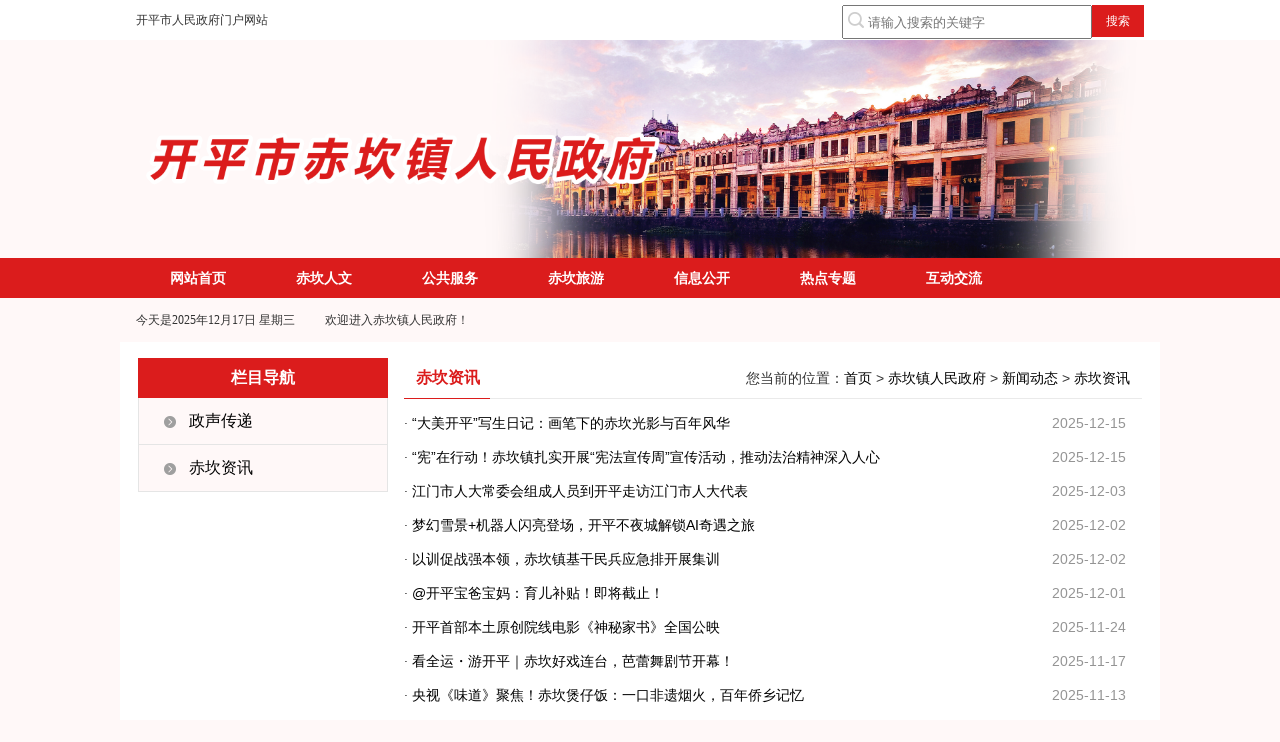

--- FILE ---
content_type: text/html; charset=utf-8
request_url: http://www.kaiping.gov.cn/ckzrmzf/xwdt/ckzx/index.html
body_size: 7278
content:
<!DOCTYPE html>
<!-- saved from url=(0054)http://www.kaiping.gov.cn/kpkpw/gzhd_28561/zwzx_28563/ -->
<html>

	<head>
		<meta http-equiv="Content-Type" content="text/html; charset=UTF-8">

		<title>开平市赤坎镇人民政府</title>
		<meta content="IE=edge" http-equiv="X-UA-Compatible">
		<meta name="SiteName" content="江门开平市人民政府门户网站">
<meta name="SiteDomain" content="www.kaiping.gov.cn">
<meta name="SiteIDCode" content="4407830003">
<meta name="ColumnName" content="赤坎资讯">
<meta name="ColumnDescription" content="赤坎资讯">
<meta name="ColumnKeywords" content="赤坎资讯">
<meta name="ColumnType" content="其他（按要求更新）">
<meta name="Keywords" content="开平市人民政府门户网站" />
<meta name="description" content="　开平市人民政府门户网站是开平市对外门户网站，由开平市人民政府主办,市政务服务数据管理局承办，是本地最具公信力，点击率最高的网站，是一个跨越时空界限的强势媒体，是您宣传企业形象、产品推介的有效选择。" />
<script>window.NFCMS_SITE_ID=750006;window.NFCMS_PUB_TYPE="cat";window.NFCMS_CAT_ID="13956";</script><script src="//statistics.gd.gov.cn/scripts/s.js?t=1765786149" async></script>
		<link rel="stylesheet" type="text/css" href="/global/style_01.css">
		<script src="/global/jquery.min.js" type="text/javascript"></script>
		<script type="text/javascript" src="/global/jquery.PrintArea.js"></script>
		<script type="text/javascript" src="/global/58-toubulunbo.js"></script>
		
		<link rel="stylesheet" type="text/css" href="/global/templet01-css_33.css">
		
	</head>

	<body style="">
		
		<!--头部-->
		<!DOCTYPE html>
<!-- saved from url=(0035)http://www.kaiping.gov.cn/kpchikan/ -->
<html>

	<head>
		<meta http-equiv="Content-Type" content="text/html; charset=UTF-8">

		<meta content="IE=edge" http-equiv="X-UA-Compatible">
		<link rel="stylesheet" type="text/css" href="/global/style_01.css">
		<script src="/global/jquery.min.js" type="text/javascript"></script>
		<script type="text/javascript" src="/global/jquery.PrintArea.js"></script>
		<script type="text/javascript" src="/global/58-toubulunbo.js"></script>
		<link rel="stylesheet" type="text/css" href="/global/audiojs.css">
<script type="text/javascript" src="/global/audio.min.js"></script>
		<script>
			var countPage = 1;
			var PAGE_NAME = 'index';
			var PAGE_EXT = 'html';
			var thisWebtitle = "首页,开平市赤坎古镇文化旅游开发建设管理委员会";
			var arr = new Array();

			arr.push('wzsy')

			arr.push('ckrw')

			arr.push('ggfw')

			arr.push('ckly')

			arr.push('xxgk')

			arr.push('rdzt')

			arr.push('wgk')

			arr.push('hdjl')

			var order = "24";
		</script>
		
		<link rel="stylesheet" type="text/css" href="/global/templet01-css_33.css">
<script type="text/javascript" src="/global/temple01-js_32.js"></script>

<link rel="stylesheet" href="http://www.kaiping.gov.cn/pic/share.css">
        <script src="http://www.kaiping.gov.cn/pic/jquery.share.min.js"></script>
	
	</head>

	<body style="">
		<div style="display:none;">
			<img src="/global/20150319c.jpg">
			<img src="/global/icon.png">
		</div>
		<!--头部-->
		<div class="top">
			<!--第一层-->
			<div class="part-one">
				<div class="center">
					<!--左-->
					<div class="left" style="width:706px;">
						<ul>

							<li style="width:35%;"> 开平市人民政府门户网站</li>
							<!-- <li style="width:17%;">   开平市赤坎镇人民政府</li> -->
							<li style="width:15%;margin-right:3%">
								<li style="width:32%;margin-right:3%;height: 40px;position: relative;z-index: 2;"><iframe allowtransparency="true" frameborder="0" width="317" height="28" scrolling="no" src="//tianqi.2345.com/plugin/widget/index.htm?s=3&z=1&t=1&v=0&d=1&bd=0&k=&f=&ltf=009944&htf=cc0000&q=1&e=0&a=0&c=60057&w=317&h=28&align=left" style="margin-top:8px"></iframe></li>
		  <li style="width: 35%;height: 40px;position: relative;left: -36%;z-index: 3;filter:Alpha(Opacity=0);background-color:white;opacity:0;">&nbsp;&nbsp;</li>
							</li>
							<li style="width: 26%;height: 40px;position: relative;left: -18%;z-index: 3;filter:Alpha(Opacity=0);background-color:white;opacity:0;">&nbsp;</li>

							<li class="clear"></li>
						</ul>
						<div class="clear"></div>

					</div>
					<!--/左-->
					<!--右-->
					<div class="right" style="width:auto">
						<ul>
							<li style="width:20%;"> </li>
							<li>
								<form id="searchform" name="searchform" method="get" action="http://search.gd.gov.cn/search/local/750006/" target="_blank" onsubmit="return checksearch(this)">
									<script>
										function checksearch(obj) {
											if(obj.keywords.value == "") {
												alert("请输入关键字！");
												obj.keywords.focus();
												return false;
											}
											return true;

										}
										$(function() {
											$("#btnA").click(function() {
												$("#searchform").submit();
											});
										});
									</script>
									<input type="hidden" name="siteId" value="65">
									<input type="hidden" name="site" value="6">
									<input type="hidden" name="pageSize" value="10">
									<ul style="line-height: 0;">
										<li style="width:250px; position:relative;">
											<input type="text" style=" height:30px; margin:0px; padding:0px; padding-left:24px; width:222px; color:#949494; position:relative;margin-top:5px" placeholder="请输入搜索的关键字" id="keywords" name="keywords">
											<span class="icon icon-ss"></span> </li>
										<li class="search_li_two" style="width:52px;  padding-top:5px;">
											<div style="width:52px;height:32px; background-color:#db1c1c; line-height:32px; text-align:center; color:#fff; cursor:pointer;" id="btnA" class="search-btn"> 搜索 </div>
										</li>
									</ul>
								</form>
							</li>
							<!-- <input type="hidden" name="siteId" value="6" />-->
						</ul>
					</div>
					<!--/右-->

					<div class="clear"></div>
				</div>
			</div>
			<!--/第一层-->
			<div class="clear"></div>
			<!--第二层-->
			<div class="part-two">
				<div class="center" style=" width:100%;height:218px;margin:0 auto;">
					<div id="lunbo" style="min-width:1008px;">
						<ul style="margin:0 auto;padding:0">
							<!-- <li style="display: inline-block;"> <img src="/global/bt52-01111.png" style="height: 218px;width: 1000px;"> </li> -->
							<li style="display: inline-block;"> <img src="http://www.kaiping.gov.cn/pic/chikanbanner.png" style="height: 218px;width: 1000px;"> </li>

						</ul>
					</div>

				</div>
			</div>
			<!--/第二层-->
			<div class="clear"></div>
			<!--第三层-->
			<div class="part-three" id="part-three">
				<!--一级栏目-->
				<div class="one">
					<div class="center" id="main_row">
						<ul id="bnav">
						
						</ul>
					</div>
				</div>
				<!--/一级栏目-->
				<!--子栏目-->
				<div class="center lastNews two_-1" style="height: 44px; line-height: 44px; display: block;">
					<!--跑马灯-->
					<style type="text/css">
						#scroll_endpc,
						#scroll_beginpc {
							zoom: 1;
							font-size: 12px;
							font-family: "宋体";
							padding-right: 30px;
							color: #333;
						}
						
						#scroll_endpc a,
						#scroll_beginpc a {
							float: none;
							display: inline;
							padding: 0;
							font-size: 12px;
							font-family: "宋体";
							cursor: pointer;
						}
					</style>
					<script type="text/javascript">
						$(document).ready(function() {
							// var html=$("#dt").html();
							var title = "首页,赤坎镇人民政府";
							var arr = title.split(",");
							var myDate = new Date();
							var year = myDate.getFullYear();
							//获取当前月
							var month = myDate.getMonth() + 1;
							//获取当前日
							var date = myDate.getDate();
							//获取当前周
							var day = myDate.getDay();
							var arr_week = new Array("星期日", "星期一", "星期二", "星期三", "星期四", "星期五", "星期六");
							$("#scroll_beginpc").html("<div style='float:left'><span>今天是" + year + "年" + month + "月" + date + "日    " + arr_week[day] + "</span><span  style='margin-left:30px'>欢迎进入" + arr[1] + "！</span></div>");
							//$("#scroll_beginpc").append(html);

						});
					</script>

					<div id="scroll_beginpc">
					</div>
				</div>

				<!--/子栏目-->
			</div>
			<!--/第三层-->
		</div>
		<!--/头部-->
<script>
			var url = "http://www.kaiping.gov.cn/postmeta/i/13902.json";
$.ajax({
type: "get",
url: url,
dataType: "json",
success: function(data) {
var len = data.children.length;
$('#bnav').append('<li onmouseover="mouseOver(-1)" class="n1 current" ><a href="http://www.kaiping.gov.cn/'+data.category.pub_point+'" name="http://www.kaiping.gov.cn/'+data.category.pub_point+'" style="cursor: pointer;">网站首页</a></li>')
for(var i = 1; i <= len - 1; i++){
var tp = data.children[i];
if(tp.name=="新闻动态"){
	break;
}
var url = tp.jump_url == "" ? "http://www.kaiping.gov.cn/" + tp.pub_point : tp.jump_url;
if(window.location.href.indexOf(tp.pub_point)==-1){
$('#bnav').append('<li class="n1" onmouseover="mouseOver('+i+')"><a href="'+url+'" name="'+url+'" style="cursor: pointer;">'+tp.name+'</a></li>')
}else{
	$("#bnav>li").removeClass("current");
$('#bnav').append('<li  class="current n1"  onmouseover="mouseOver('+i+')"><a href="'+url+'" name="'+url+'" style="cursor: pointer;">'+tp.name+'</a></li>')	
}
getc(tp.id,i);
}
$('#bnav').append('<li class="clear"></li>')
}
});
function getc(id,i){
	var url1 = "http://www.kaiping.gov.cn/postmeta/i/"+id+".json";
	$.ajax({
type: "get",
url: url1,
dataType: "json",
success: function(data) {
var len = data.children.length;
$("#part-three").append('<div class="two two_'+i+'" style="display: none;"><div class="center"><ul id="three_'+id+'"></ul></div></div>')
if(len>0){
for(var j = 0; j <= len - 1; j++){
var tp = data.children[j];
var url = tp.jump_url == "" ? "http://www.kaiping.gov.cn/" + tp.pub_point : tp.jump_url;
$('#three_'+id).append('<li><a href="'+url+'" title="'+tp.name+'" style="cursor: pointer;">'+tp.name+'&nbsp; | &nbsp;</a></li>')

}
$('#three_'+id).append('<li class="clear"></li>')
}
}
});
}
		</script>
		<div style=" position:fixed; top:30%;left: 32%;display:none;z-index: 999;" id="wlDiv">
			<input type="hidden" id="wl">
			<div style="width:550px; height:250px; border:4px solid #CCC;background-color:#fff; text-align:center;">
				<div style="border-bottom:2px solid #eee;">
					<div style="float:left;padding-left: 10px;padding-top: 5px;font-weight: bold;margin-bottom: 5px;"><span>跳转提醒</span></div>
					<div style="float:right;padding-right: 8px;padding-top: 5px;">
						<img src="/global/close.gif" onclick="ocWl()" style="cursor:pointer;" title="关闭" width="15" height="13">
					</div>
					<div style="clear:both;"></div>
				</div>
				<div style="height:65px;">&nbsp;</div>
				<span style=" color:#0067ff; font-size:18px; font-weight:bold;">你即将跳出本网站访问外部链接，确认请点击下面的确定</span>

				<div>
					<button type="button" style="width: 100px;height: 34px;color: #fff;letter-spacing: 1px;background: #3385ff;border-bottom: 1px solid #2d78f4;outline: medium;-webkit-appearance: none;-webkit-border-radius: 0;border: 0px;margin-top: 45px; cursor:pointer;" onclick="qdWl()">确定</button>
				</div>
			</div>

		</div>
	</body>
</html>

		<!--列表-->
		<div class="center" style="background-color:#fff; width:1040px;">

			<!--第一层-->

			<!--/第一层-->

			<!--第二层-->
			<div style="padding-top:16px;min-height:580px;margin-left:18px;margin-right:18px;">
				<div style="float:left; width:250px; ">
					<!--第一行-->
					<div style="background-color:#db1c1c; font-size:16px; color:#fff;font-weight:bold;  text-align:center;height:40px; line-height:40px; width:250px;"> 栏目导航 </div>
					<!--/第一行-->

					<!--第二行 循环-->

					<div id="tabmenu"> </div>

			
				

				</div>
				<div style="float:left; width:738px; margin-left:16px; position:relative;">
					<!--第一行-->
					<div style=" font-size:16px; color:#db1c1c;font-weight:bold;  height:40px; line-height:40px; margin-left:12px; float:left;"> 赤坎资讯 </div>
					<div style="float:right;">
						<span style="padding-left: 40px; height:40px; line-height:40px; margin-right:12px;">您当前的位置：<a href="http://www.kaiping.gov.cn/">首页</a>&nbsp;&gt;&nbsp;<a href="http://www.kaiping.gov.cn/ckzrmzf/">赤坎镇人民政府</a>&nbsp;&gt;&nbsp;<a href="http://www.kaiping.gov.cn/ckzrmzf/xwdt/">新闻动态</a>&nbsp;&gt;&nbsp;<a href="http://www.kaiping.gov.cn/ckzrmzf/xwdt/ckzx/">赤坎资讯</a></span>
					</div>
					<div style="clear:both;"></div>
					<div style="border-bottom:1px solid #eaeaea;"></div>
					<div style="border-bottom:1px solid #db1c1c; position:absolute; top:39px; height:1px; z-index:2; width:86px;"></div>
					<!--/第一行-->
										<div style="margin-top:16px;">
						<!--文章标题-->
						
						<div style="float:left; width:640px;" class="text_intercept"> ·<span class="CHANNEL">
							 <a href="http://www.kaiping.gov.cn/ckzrmzf/xwdt/ckzx/content/post_3410520.html" target="_blank" title="“大美开平”写生日记：画笔下的赤坎光影与百年风华">“大美开平”写生日记：画笔下的赤坎光影与百年风华</a>
						</div>
						<!--/文章标题-->
						<!--文章发布时间-->
						<div style="float:right; color:#949494; padding-right:10px; width:80px;">2025-12-15</div>
						<!--/文章发布时间-->
						 
						<div style="clear:both;"></div>
					</div>
										<div style="margin-top:16px;">
						<!--文章标题-->
						
						<div style="float:left; width:640px;" class="text_intercept"> ·<span class="CHANNEL">
							 <a href="http://www.kaiping.gov.cn/ckzrmzf/xwdt/ckzx/content/post_3410463.html" target="_blank" title="“宪”在行动！赤坎镇扎实开展“宪法宣传周”宣传活动，推动法治精神深入人心">“宪”在行动！赤坎镇扎实开展“宪法宣传周”宣传活动，推动法治精神深入人心</a>
						</div>
						<!--/文章标题-->
						<!--文章发布时间-->
						<div style="float:right; color:#949494; padding-right:10px; width:80px;">2025-12-15</div>
						<!--/文章发布时间-->
						 
						<div style="clear:both;"></div>
					</div>
										<div style="margin-top:16px;">
						<!--文章标题-->
						
						<div style="float:left; width:640px;" class="text_intercept"> ·<span class="CHANNEL">
							 <a href="http://www.kaiping.gov.cn/ckzrmzf/xwdt/ckzx/content/post_3404638.html" target="_blank" title="江门市人大常委会组成人员到开平走访江门市人大代表">江门市人大常委会组成人员到开平走访江门市人大代表</a>
						</div>
						<!--/文章标题-->
						<!--文章发布时间-->
						<div style="float:right; color:#949494; padding-right:10px; width:80px;">2025-12-03</div>
						<!--/文章发布时间-->
						 
						<div style="clear:both;"></div>
					</div>
										<div style="margin-top:16px;">
						<!--文章标题-->
						
						<div style="float:left; width:640px;" class="text_intercept"> ·<span class="CHANNEL">
							 <a href="http://www.kaiping.gov.cn/ckzrmzf/xwdt/ckzx/content/post_3404117.html" target="_blank" title="梦幻雪景+机器人闪亮登场，开平不夜城解锁AI奇遇之旅">梦幻雪景+机器人闪亮登场，开平不夜城解锁AI奇遇之旅</a>
						</div>
						<!--/文章标题-->
						<!--文章发布时间-->
						<div style="float:right; color:#949494; padding-right:10px; width:80px;">2025-12-02</div>
						<!--/文章发布时间-->
						 
						<div style="clear:both;"></div>
					</div>
										<div style="margin-top:16px;">
						<!--文章标题-->
						
						<div style="float:left; width:640px;" class="text_intercept"> ·<span class="CHANNEL">
							 <a href="http://www.kaiping.gov.cn/ckzrmzf/xwdt/ckzx/content/post_3404088.html" target="_blank" title="以训促战强本领，赤坎镇基干民兵应急排开展集训">以训促战强本领，赤坎镇基干民兵应急排开展集训</a>
						</div>
						<!--/文章标题-->
						<!--文章发布时间-->
						<div style="float:right; color:#949494; padding-right:10px; width:80px;">2025-12-02</div>
						<!--/文章发布时间-->
						 
						<div style="clear:both;"></div>
					</div>
										<div style="margin-top:16px;">
						<!--文章标题-->
						
						<div style="float:left; width:640px;" class="text_intercept"> ·<span class="CHANNEL">
							 <a href="http://www.kaiping.gov.cn/ckzrmzf/xwdt/ckzx/content/post_3402771.html" target="_blank" title="@开平宝爸宝妈：育儿补贴！即将截止！">@开平宝爸宝妈：育儿补贴！即将截止！</a>
						</div>
						<!--/文章标题-->
						<!--文章发布时间-->
						<div style="float:right; color:#949494; padding-right:10px; width:80px;">2025-12-01</div>
						<!--/文章发布时间-->
						 
						<div style="clear:both;"></div>
					</div>
										<div style="margin-top:16px;">
						<!--文章标题-->
						
						<div style="float:left; width:640px;" class="text_intercept"> ·<span class="CHANNEL">
							 <a href="http://www.kaiping.gov.cn/ckzrmzf/xwdt/ckzx/content/post_3399628.html" target="_blank" title="开平首部本土原创院线电影《神秘家书》全国公映">开平首部本土原创院线电影《神秘家书》全国公映</a>
						</div>
						<!--/文章标题-->
						<!--文章发布时间-->
						<div style="float:right; color:#949494; padding-right:10px; width:80px;">2025-11-24</div>
						<!--/文章发布时间-->
						 
						<div style="clear:both;"></div>
					</div>
										<div style="margin-top:16px;">
						<!--文章标题-->
						
						<div style="float:left; width:640px;" class="text_intercept"> ·<span class="CHANNEL">
							 <a href="http://www.kaiping.gov.cn/ckzrmzf/xwdt/ckzx/content/post_3396011.html" target="_blank" title="看全运・游开平｜赤坎好戏连台，芭蕾舞剧节开幕！">看全运・游开平｜赤坎好戏连台，芭蕾舞剧节开幕！</a>
						</div>
						<!--/文章标题-->
						<!--文章发布时间-->
						<div style="float:right; color:#949494; padding-right:10px; width:80px;">2025-11-17</div>
						<!--/文章发布时间-->
						 
						<div style="clear:both;"></div>
					</div>
										<div style="margin-top:16px;">
						<!--文章标题-->
						
						<div style="float:left; width:640px;" class="text_intercept"> ·<span class="CHANNEL">
							 <a href="http://www.kaiping.gov.cn/ckzrmzf/xwdt/ckzx/content/post_3394459.html" target="_blank" title="央视《味道》聚焦！赤坎煲仔饭：一口非遗烟火，百年侨乡记忆">央视《味道》聚焦！赤坎煲仔饭：一口非遗烟火，百年侨乡记忆</a>
						</div>
						<!--/文章标题-->
						<!--文章发布时间-->
						<div style="float:right; color:#949494; padding-right:10px; width:80px;">2025-11-13</div>
						<!--/文章发布时间-->
						 
						<div style="clear:both;"></div>
					</div>
										<div style="margin-top:16px;">
						<!--文章标题-->
						
						<div style="float:left; width:640px;" class="text_intercept"> ·<span class="CHANNEL">
							 <a href="http://www.kaiping.gov.cn/ckzrmzf/xwdt/ckzx/content/post_3394529.html" target="_blank" title="全运会搭起文旅之桥！每天数十批港澳旅行团打卡开平赤坎华侨古镇">全运会搭起文旅之桥！每天数十批港澳旅行团打卡开平赤坎华侨古镇</a>
						</div>
						<!--/文章标题-->
						<!--文章发布时间-->
						<div style="float:right; color:#949494; padding-right:10px; width:80px;">2025-11-12</div>
						<!--/文章发布时间-->
						 
						<div style="clear:both;"></div>
					</div>
										<div style="margin-top:16px;">
						<!--文章标题-->
						
						<div style="float:left; width:640px;" class="text_intercept"> ·<span class="CHANNEL">
							 <a href="http://www.kaiping.gov.cn/ckzrmzf/xwdt/ckzx/content/post_3394610.html" target="_blank" title="开平市司徒氏通俗图书馆、《教伦月报》迎百岁生日，双庆盛典谱华章">开平市司徒氏通俗图书馆、《教伦月报》迎百岁生日，双庆盛典谱华章</a>
						</div>
						<!--/文章标题-->
						<!--文章发布时间-->
						<div style="float:right; color:#949494; padding-right:10px; width:80px;">2025-11-10</div>
						<!--/文章发布时间-->
						 
						<div style="clear:both;"></div>
					</div>
										<div style="margin-top:16px;">
						<!--文章标题-->
						
						<div style="float:left; width:640px;" class="text_intercept"> ·<span class="CHANNEL">
							 <a href="http://www.kaiping.gov.cn/ckzrmzf/xwdt/ckzx/content/post_3392409.html" target="_blank" title="十五运燃动全城，开平不夜城“惠”玩指南来袭！">十五运燃动全城，开平不夜城“惠”玩指南来袭！</a>
						</div>
						<!--/文章标题-->
						<!--文章发布时间-->
						<div style="float:right; color:#949494; padding-right:10px; width:80px;">2025-11-10</div>
						<!--/文章发布时间-->
						 
						<div style="clear:both;"></div>
					</div>
					
					<div style="border-bottom:1px solid #eaeaea; height:20px;"></div>
				</div>
				<div style="clear:both;"></div>

			</div>
			<!--/第二层-->
			<style type="text/css">
						.page {
								
								height: 41px;
								margin: 40px auto;
								text-align: center;
								padding-top: 0px;
								margin-left: 200px
							}
							.page a {
								color: #8c9eb3;
								border: 1px solid #c9ccd0;
								padding: 4px 7px 4px 11px;
								margin: 0 2px;
							}
							.page a.current {
								color: #fff;
								background-color: #db1c1c;
							}
					</style>
			<!--第三层 分页-->
			<div style="height:80px; position:relative;">

				<div class="page" style="text-align: center; margin-top: 22px; position: absolute;  right: 16px;">
					<!-- 翻页开始 -->
											<a class="first" href="http://www.kaiping.gov.cn/ckzrmzf/xwdt/ckzx/index.html">
							第一页
						</a>
											<a class="current" href="http://www.kaiping.gov.cn/ckzrmzf/xwdt/ckzx/index.html">
							1
						</a>
											<a class="normal" href="http://www.kaiping.gov.cn/ckzrmzf/xwdt/ckzx/index_2.html">
							2
						</a>
											<a class="normal" href="http://www.kaiping.gov.cn/ckzrmzf/xwdt/ckzx/index_3.html">
							3
						</a>
											<a class="normal" href="http://www.kaiping.gov.cn/ckzrmzf/xwdt/ckzx/index_4.html">
							4
						</a>
											<a class="normal" href="http://www.kaiping.gov.cn/ckzrmzf/xwdt/ckzx/index_5.html">
							5
						</a>
											<a class="next" href="http://www.kaiping.gov.cn/ckzrmzf/xwdt/ckzx/index_2.html">
							下一页
						</a>
											<a class="last" href="http://www.kaiping.gov.cn/ckzrmzf/xwdt/ckzx/index_17.html">
							最后一页
						</a>
										<!-- 翻页结束 -->
				</div>
			</div>
			<!--/第三层-->

		</div>

		<!--/列表-->

		<div class="clear"></div>
		<!--底部-->
		<!--底部-->
	<!DOCTYPE html>
<html>
	<head>
		<meta charset="UTF-8">
		<title></title>
	</head>
	<body>
	<link rel="stylesheet" type="text/css" href="/global/style_01.css" /> 	
	<style type="text/css">
    /* 底部 */
    .bottom {
        height:100px;
        background-color:#fcfcfc;
        font-size:12px;
    }
    .bottom .left {
        float:left;
        width:80px;
    }
    .bottom .right {
        float:left;
        width:862px;
    }
    /* /底部 */
</style>
<script>window.NFCMS_SITE_ID=750006;window.NFCMS_PUB_TYPE="cat";window.NFCMS_CAT_ID="13956";</script><script src="//statistics.gd.gov.cn/scripts/s.js?t=1765786149" async></script>
	<div class="bottom"> 
	   <div class="center"> 
		    <div class="left" style="margin-top:13px;width: 191px;"> 
			     <div style="float:left;;margin-right:10px"> 
					 <!-- <script type="text/javascript">
							document.write(unescape("%3Cspan id='_ideConac' %3E%3C/span%3E%3Cscript 
										src = 'http://dcs.conac.cn/js/20/314/0955/60117789/CA203140955601177890001.js'
										type = 'text/javascript' % 3E % 3 C / script % 3E "));
						</script> -->
						<script type="text/javascript">document.write(unescape("%3Cspan id='_ideConac' %3E%3C/span%3E%3Cscript src='https://dcs.conac.cn/js/20/314/0955/60117789/CA203140955601177890001.js' type='text/javascript'%3E%3C/script%3E"));</script>
					<!-- <span id="_ideConac"><a target="_blank" name="//bszs.conac.cn/sitename?method=show&amp;id=1734D5FD22B80BDCE053012819AC5397" style="cursor: pointer;"> <img id="imgConac" vspace="0" hspace="0" border="0" src="/global/red.png" data-bd-imgshare-binded="1" /></a></span>
				      <script src="/global/CA203140955601177890001.js" type="text/javascript"></script>
				      <span id="_ideConac"></span>  -->
			     </div> 
				<div style="float:left;position: relative;top: 10px;">
						<script id="_jiucuo_" sitecode='4407830003' src='https://zfwzgl.www.gov.cn/exposure/jiucuo.js'></script>
				 </div>
		     	<div class="clear"></div> 
		    </div> 
	    <div class="right" style="width:705px;"> 
		     <div style=" text-align:center; margin-top:25px;"> 
			      <span> 
					  							<a target="_blank"  href="http://www.kaiping.gov.cn/kpszfw/lxwm/index.html" style="cursor: pointer;">联系我们</a>
										 </span>
			      <span> ｜
					  							<a target="_blank"  href="http://www.kaiping.gov.cn/kpszfw/wzbz/index.html" style="cursor: pointer;">网站帮助</a>
										 </span>

			      <span> ｜
					   							<a target="_blank"  href="http://www.kaiping.gov.cn/ckzrmzf/wzdt/index.html" style="cursor: pointer;">网站地图</a>
										 </span>
				  <span> ｜
					  					  <a target="_blank" href="http://www.kaiping.gov.cn/kpszfw/db/content/post_2612788.html" style="cursor: pointer;">服务申明</a>
					   				  </span>
		     </div> 
		     <div style=" text-align:center; margin-top:10px;"> 
		      		<span>&nbsp;版权所有：开平市人民政府 &nbsp;</span> 
		      		<span>&nbsp;主办：开平市人民政府办公室&nbsp;</span>
		     </div> 
			 <div style=" text-align:center; margin-top:8px;">
		      		<span> 备案编号：&nbsp;<span>粤ICP备05079694号</span>&nbsp; 网站标识码：4407830003&nbsp; <span>粤公网安备;&nbsp;44078302000116</span></span>
		     </div> 
		    
	    </div> 

				<div class="right" style="width:110px;"> 

			 <div style="width:110px;float: left;padding-top: 5px;text-align: center;">
				 <img src="http://www.kaiping.gov.cn/pic/kpewm2.png" style="width:80px;height:80px;"/>
				 <div style="text-align: center;"><span>开平市政府网公众号</span></div>
			</div>

			<div class="clear"></div>

		 </div> 	 
		 
	    	<div class="clear"></div> 
	   	</div> 
	  </div> 
	</body>
</html>
		<script id="_trs_ta_js" src="/global/ta.js" async="async" defer="defer"></script>
		<!--/底部-->
		
		<script>
        var url = "http://www.kaiping.gov.cn/postmeta/i/13954.json";
        var lmname=  "赤坎资讯";
  		var _cateId="13956";
        
        //$('.tabTitle').html(lmname);
        $.ajax({
            type: "get",
            url: url,
            dataType: "json",
            success: function(data) {
                //let tp = data.children[0];
				//window.location = '/' + tp.pub_point;
                $('.tabTitle').html(data.category.name);
                var len = data.children.length;
                /*for(var i = 0; i <= len - 1; i++) {
                    let tp = data.children[i];
                
                    $('#tabmenu').append('<li><a href="/' + tp.pub_point + '">' + tp.name + '</a></li>');
                }*/
                for(var i = 0; i <= len - 1; i++) {
                    var tp = data.children[i];
                    if(tp.id==_cateId){
                    $('#tabmenu').append('<div style="background-color:#fff8f8; font-size:16px; color:#333;height:46px; line-height:46px; width:178px;padding-left:50px;padding-right:20px;text-overflow: ellipsis;    white-space: nowrap; overflow: hidden; position:relative;border: solid 1px #e5e5e5; border-top:0px;"> <i class="icon icon-list-2"></i><a  href="/' + tp.pub_point + '">' + tp.name + '</a></div>');
                    }else{
                    $('#tabmenu').append('<div style="background-color:#fff8f8; font-size:16px; color:#333;height:46px; line-height:46px; width:178px;padding-left:50px;padding-right:20px;text-overflow: ellipsis;    white-space: nowrap; overflow: hidden; position:relative;border: solid 1px #e5e5e5; border-top:0px;"> <i class="icon icon-list-2"></i><a  href="/' + tp.pub_point + '">' + tp.name + '</a></div>');
                    }
                }
            }
            
        });
    </script>
         	 	

		<!--/底部-->
	</body>

</html>

--- FILE ---
content_type: text/css
request_url: http://www.kaiping.gov.cn/global/style_01.css
body_size: 1844
content:
@charset "utf-8";

/* CSS Document */


/** body **/

body {
	/** 清除内外边距 **/
	margin: 0px;
	padding: 0px;
	/** 设置默认字体 **/
	font-family: "Microsoft YaHei", "微软雅黑", SimSun, "宋体", STXihei, "华文细黑", Heiti, "黑体", Helvetica, Tahoma, Arial, sans-serif;
	/** 设置默认字体大小 **/
	font-size: 14px;
	color: #333333;
	background: #fff8f8;
}


/** 重置列表元素 **/

ul,
ol {
	list-style: none;
}


/** 重置超链接元素 **/

a {
	text-decoration: none;
	color: #000;
}


/*a:link {color:#FF0000;}		 未被访问的链接 */


/*a:visited {color:#00FF00;}	 已被访问的链接 */


/* a:hover {color:#0099FF;text-decoration: none;}	鼠标指针移动到链接上 */


/*a:active {color:#0000FF;}	 正在被点击的链接 */


/** 重置图片元素 **/

img {
	border: 0px;
}


/** 浮动元素 **/

.fl {
	float: left
}

.fr {
	float: right
}

.clear {
	clear: both;
	height: 0px !important;
	width: 0px !important;
}


/**隐藏**/

.none {
	display: none;
}


/** 鼠标变手 **/

.pointer {
	cursor: pointer;
}


/** 区域居中 **/

.center {
	width: 1008px;
	/**代表对象上下间隔为0px,左右间隔根据对象宽度自适应。 **/
	margin: 0px auto;
}


/** 文本居左 **/

.tl {
	text-align: left;
}


/** 文本居中 **/

.tc {
	text-align: center;
}


/** 文本居右 **/

.tr {
	text-align: right;
}


/** 块垂直居上 **/

.vt {
	vertical-align: top;
}


/** 块垂直居中 **/

.vm {
	vertical-align: middle;
}


/** 雪碧图例子 淘汰或用icon **/

.mian_icon {
	background-image: url('mian_icon.png');
}


/* 某图标 浅色 */

.mian_icon_one {
	background-position: -12px -9px;
}


/* 某图标 深色 */

.mian_icon_one:hover {
	background-position: -69px -9px;
}


/* 文本超出换点 以块元素长度*/

.text_intercept {
	/* 内容会被修剪，并且其余内容是不可见的 */
	overflow: hidden;
	/* 显示省略符号来代表被修剪的文本 */
	text-overflow: ellipsis;
	-o-text-overflow: ellipsis;
	-webkit-text-overflow: ellipsis;
	/ -moz-text-overflow: ellipsis;
	/*文本不会换行，文本会在在同一行上继续，直到遇到 <br> 标签为止*/
	white-space: nowrap;
	/* 
	扩展知识
	-o代表opera浏览器私有属性
	-moz代表firefox浏览器私有属性
	-ms代表IE浏览器私有属性
	-webkit代表chrome、safari私有属性
	*/
}

.tpl-content table {
	border-collapse: collapse;
	border-spacing: 0;
	width: 100% !important;
}

.tpl-content img {
	max-width: 100% !important;
	height: auto !important;
}

.tpl-content p {
	text-indent: 2em;
	line-height: 25px;
	margin-top: 10px;
}

.icon {
	background-image: url(/global/icon_15.png) !important;
}

.part-two {
	text-align: center;
	background-image: url(/global/20150319c.jpg) !important;
}

.qrcord {
	background-image: url(/global/erweima_13.png) !important;
}

.home_tpxw .prev,
.home_tpxw .next {
	position: absolute;
	top: 75px;
	width: 38px;
	height: 71px;
	background: url(home_tpxw_arrow_17.png) no-repeat !important;
}

.home_tpxw .next {
	right: 0px;
	background-position: -53px 0 !important;
}

.home_tpxw .prev {
	left: 0;
	background-position: -7px 0 !important;
}

.part-three-pink .one {
	background-color: #ee2c80 !important;
}

.part-three-pink .one ul li a:hover {
	background-color: #fa5a9f!important;
}

.part-three-pink .one .active {
	background-color: #fa5a9f!important;
}

.floating_ck_pink dl dd {
	background-color: #ee2c80 !important;
	border-bottom: solid 1px #ee2c80 !important;
}

.floating_ck_pink dl dd:hover {
	background-color: #fa5a9f!important;
	border-bottom: solid 1px #fa5a9f!important;
}

.floating_left_pink {
	background-color: #ee2c80 !important;
	border-bottom: solid 1px #ee2c80 !important;
}

.substance .section-one .second-row .article-focus .article-focus-title-pink a {
	color: #ee2d81 !important;
}

.aborder{
	border: 2px solid #dedede;
    width: 235px;
    height: 60px;
    display: flex;
    align-items: center;
	justify-content: center;
}
</style>

--- FILE ---
content_type: text/css
request_url: http://www.kaiping.gov.cn/global/templet01-css_33.css
body_size: 3702
content:
/*文章页图片居中显示并且不超出内容框*/
.show-article img{
    display: block;
    max-width:100%;
    margin: 0 auto;
    }

/*头部*/*/

a{
    color:#333333
}
.top .part-one {
    height:40px;
    background:#fff;
    line-height:40px;
    font-size:12px;
    overflow:hidden;

}
.top .part-one .left {
    width:500px;
    float:left;
}
.top .part-one .left ul {
    margin:0px;
    padding:0px;
}
.top .part-one .left ul li {
    float:left;
}
.top .part-one .right {
    float:right;
    width:500px;
}
.top .part-one .right ul {
    margin:0px;
    padding:0px;
}
.top .part-one .right ul li {
    float:left;
}
.weibo-hover {
    position:absolute;
    display:none;
}
.weibo {
    position:relative;
    height: 20px;
    width: 20px;
    display: inline-block;
    top: 5px;
}
.weibo:hover .weibo-hover {
    display:block;
    left:0;
    top:20px
}
.weibo-hover {
    z-index:9999999;
}
.weixin-hover {
    position:absolute;
    display:none
}
.weixin {
    position:relative;
    height: 20px;
    width: 20px;
    display: inline-block;
    top: 5px;
}
.weixin:hover .weixin-hover {
    display:block;
    left:0;
    top:20px
}
.weixin-hover {
    z-index:9999999;
}
.sjb-hover {
    position:absolute;
    display:none
}
.sjb {
    position:relative;
    height: 20px;
    width: 20px;
    display: inline-block;
    top: 5px;
}
.sjb:hover .sjb-hover {
    display:block;
    left:0;
    top:20px
}
.ajb-hover {
    z-index:9999999;
}
.top_add .sjb {
    margin-left:10px;
}
.icon {
    background-image: url(icon_15.png);
}
.icon-wb {
    background-position: -29px -18px;
}
.icon-wx {
    background-position: -66px -18px;
}
.icon-sjb {
    background-position: -98px -18px;
}
.icon-ss {
    background-position: -566px -75px;
    width:16px;
    height:16px;
    display:block;
    position:absolute;
    top: 12px;
    left: 6px;
}
.part-two {

    text-align: center;
    background-image: url(20150319c.jpg);
}

/* 栏目 */

.part-three {
    height:84px;
}
.part-three .one {
    height:40px;
    background-color:#db1c1c;
}
.top .part-three .one ul {
    margin:0px;
    padding:0px;
    height:40px;
    overflow: hidden;
}
.top .part-three .one ul li {
    float:left;
    width:126px;
    height:40px;
    position:relative;
}
.top .part-three .one ul li a {
    width:124px;
    height:40px;
    text-align:left;
    color:#fff;
    line-height:40px;
    display:inline-block;
    font-weight:bold;
    text-align:center;
}
.top .part-three .one ul li a:hover {
    width:124px;
    height:40px;
    text-align:left;
    color:#fff;
    line-height:40px;
    display:inline-block;
    background:#c90a0a;
    font-weight:bold;
    text-align:center;
}

.part-three .two {
    height:44px;
    overflow: hidden;
}
.part-three .two_0 {
    display:none;
}
.part-three .two_1 {
    display:none;
}
.part-three .two_2 {
    display:none;
}
.part-three .two_3 {
    display:none;
}
.part-three .two_4 {
    display:none;
}
.part-three .two_5 {
    display:none;
}
.part-three .two_6 {
    display:none;
}
.part-three .two_7 {
    display:none;
}
.part-three .two_8 {
    display:none;
}
.part-three .two_9 {
    display:none;
}
.part-three .two_10 {
    display:none;
}
.part-three .two_11 {
    display:none;
}
.part-three .two_12 {
    display:none;
}
.part-three .two_13 {
    display:none;
}
.part-three .two_14 {
    display:none;
}
.part-three .two_15 {
    display:none;
}
.part-three .two_16 {
    display:none;
}
.part-three .two_17 {
    display:none;
}
.part-three .two_18 {
    display:none;
}
.part-three .two_19 {
    display:none;
}
.part-three .two_20 {
    display:none;
}

.top .part-three .two ul {
    margin:0px;
    padding:0px;
    height:44px;
}
.top .part-three .two ul li {
    float:left;
    height:44px;
    line-height:44px;
    font-size:12px;
}
.top .part-three .two ul li a {
    height:44px;
    text-align:center;
    color:#333;
    display:inline-block;
}
.top .part-three .two ul li a:hover {
    height:44px;
    text-align:center;
    color:#c30;
    display:inline-block;
    text-decoration: underline;
}
.icon-one-1 {
    background-position: -24px -76px;
    width:18px;
    height:18px;
    display:block;
    position:absolute;
    top: 11px;
    left: 15px;
}
.icon-one-2 {
    background-position: -63px -75px;
    width:18px;
    height:18px;
    display:block;
    position:absolute;
    top: 11px;
    left: 15px;
}
.icon-one-3 {
    background-position: -103px -75px;
    width:18px;
    height:18px;
    display:block;
    position:absolute;
    top: 11px;
    left: 15px;
}
.icon-one-4 {
    background-position: -142px -75px;
    width:18px;
    height:18px;
    display:block;
    position:absolute;
    top: 11px;
    left: 15px;
}
.icon-one-5 {
    background-position: -183px -74px;
    width:18px;
    height:18px;
    display:block;
    position:absolute;
    top: 11px;
    left: 15px;
}
.icon-one-6 {
    background-position: -221px -75px;
    width:18px;
    height:18px;
    display:block;
    position:absolute;
    top: 11px;
    left: 15px;
}
.icon-one-7 {
    background-position: -260px -75px;
    width:18px;
    height:18px;
    display:block;
    position:absolute;
    top: 11px;
    left: 15px;
}
.icon-one-8 {
    background-position: -300px -75px;
    width:18px;
    height:18px;
    display:block;
    position:absolute;
    top: 11px;
    left: 15px;
}
/* /栏目 */
/* /头部 */


/* 底部 */
.bottom {
    height:100px;
    background-color:#fcfcfc;
    font-size:12px;
}
.bottom .left {
    float:left;
    width:206px;
}
.bottom .right {
    float:left;
    width:802px;
}
/* /底部 */



/* 列表 */
.icon-list-1 {
    background-position: -313px -25px;
    width:12px;
    height:15px;
    display:block;
    position:absolute;
    top: 18px;
    left: 15px;
}
.icon-list-2 {
    background-position: -351px -26px;
    width:12px;
    height:12px;
    display:block;
    position:absolute;
    top: 12px;
    left: 25px;
}
.icon-list-3 {
    background-position: -388px -26px;
    width:12px;
    height:12px;
    display:block;
    position:absolute;
    top: 12px;
    left: 25px;
}
.top .part-three .one .active{
    background:#c90a0a;
    font-weight:bold;
}
.tpl-content_all_14{
    font-size: 14px !important;
}
.tpl-content_all_14 *{
    font-size: 14px !important;
}

.tpl-content_all_16{
    font-size: 16px !important;
}
.tpl-content_all_16 *{
    font-size: 16px !important;
}

.tpl-content_all_20{
    font-size: 20px !important;
}
.tpl-content_all_20 *{
    font-size: 20px !important;
}

.top .part-three .one .active{
    background:#c90a0a;
    font-weight:bold;
}
#lunbo ul li{display: none;width:100%;}
#lunbo ul li:first-child{display: inline-block;}
/*  /头部*/

/*  首页二维码  */
.floating_ck{position:fixed;right:20px;top:35%;z-index: 2;}
.floating_ck dl dd{position:relative;width:80px;height:80px;    background-color: #db1c1c;
    border-bottom: solid 1px #db1c1c;
    text-align:center;background-repeat:no-repeat;background-position:center 20%;cursor:pointer;}
.floating_ck dl dd:hover{background-color:#c90a0a;border-bottom:solid 1px #c90a0a;}
.floating_ck dl dd:hover .floating_left{display:block;}
.qrcord{background-image:url(erweima_13.png);}
.floating_ck dd span{color:#fff;display:block;padding-top:54px;}
.floating_left{position:absolute;left:-160px;top:0px;width:160px;height:80px;
    background-color: #db1c1c;
    border-bottom: solid 1px #db1c1c;display:none;}
.floating_left a{color:#fff;line-height:80px;}
.floating_ewm{height:340px;top:-125px;}
 .floating_ewm #weibo{display:block;width:145px;height:155px;margin:auto;margin-top:9px;*margin-top:6px;
    background-size: 145px 155px;
}
.floating_ewm #weixin{display:block;width:145px;height:155px;margin:auto;margin-top:9px;*margin-top:6px;
    background-size: 145px 155px;}
.floating_ewm p{color:#fff;margin-top:5px;}
.floating_ewm .qrcord_p01{font-size:12px;line-height:20px;}
.floating_ewm .qrcord_p02{font-size:18px;}

/*  /首页二维码*  /

/* 首页焦点新闻轮播 */
.home_tpxw {
    width: 312px;
    height: 254px;
    position: relative;
}
.home_tpxw .bd li {
    position: relative;
    width: 312px;
    height: 254px;
}
.home_tpxw .prev, .home_tpxw .next {
    position: absolute;
    top: 75px;
    width: 38px;
    height: 71px;
    background: url(home_tpxw_arrow_17.png) no-repeat;
}



.home_tpxw .bd li .txt {
 position: absolute;
    top: 218px;
    width: 100%;
    text-align: center;
    color: #fff;
    line-height: 35px;
    font-size: 14px;
    font-weight: bold;
overflow: hidden;
text-overflow:ellipsis;
white-space: nowrap;
}
.home_tpxw .bd li .txtbg{ position:absolute; top:218px; width:100%; background:#000000; height:35px;
    filter:alpha(opacity=43);
    -moz-opacity: 0.43;
    opacity:0.43;
}
/*/ 首页焦点新闻轮播 */

/*0 2首页样式 */
/*清除浮动*/

.clearfix:after,clearfix:before{
    content:"";
    display: table;
}
.clearfix:after{
    clear:both;
}

/*通用文章列表样式*/
.arc{
    float:left;
    width:361px;
    height:194px;
    border:1px solid #e5e5e5;
    position:relative;
}
.arc-head{
    height:37px;
    line-height:37px;
    border-bottom:2px solid #d1d1d1;
    position:relative;
}
.arc-head .arc-title{
    float:left;
    padding-left:12px;
    border-bottom:2px solid #db1c1c;
}
.arc-head .arc-title span{
    font-size:16px;
    color:#db1c1c;
    font-weight:bold;
}

.arc-head .arc-more-link{
    float:right;
    margin-right:16px;
}
.arc-head .arc-more-link span{
    font-size:12px;
    color:#949494;
    font-weight:bold;
}
.arc-content{
    margin-left:6px;
    margin-right:6px;
}
.arc-list{
    margin-top:8px;
    *height: 17px;
    * line-height:17px;

}

.arc-list .arc-name{
    float:left;
    font-size:13px;
    width:270px;
}
.arc-list .arc-data{
    float:right;
    font-size:13px;
    color:#949494;

}
.more-link a ,.arc-head .arc-more-link a{
    color: #949494 !important;
}




.substance{
    background-color:#fff; width:1040px;
    margin:0 auto;
    padding-bottom: 10px;
}
/*第一层*/
.substance .section-one{
    padding-left:16px;
    padding-right:16px;
    padding-top: 16px;
}
/* 第一层 第一列*/
.substance .section-one .first-row{
    width:310px;
    height:252px;


    float:left;
    border:1px solid #e5e5e5;
}
/* /第一层 第一列*/

/*第一层 第二列*/
.substance .section-one .second-row{
    width:414px;
    height:254px;
    float:left;
    margin-left:16px;
    position:relative;
}
.substance .section-one .second-row .article-head{
    height:37px;
    line-height:37px;
    border-bottom:2px solid #d1d1d1;
    position:relative;
}
.substance .section-one .second-row .article-head .article-title{
    float:left;
    padding-left:12px;
    border-bottom: 2px solid #db1c1c;
}
.substance .section-one .second-row .article-head .article-title span{
    font-size:16px;
    color:#db1c1c;
    font-weight:bold;
}
.substance .section-one .second-row .article-head .more-link{
    float:right;
    margin-right:16px;
    font-size:12px;
    color:#949494;
    font-weight:bold;
}
.substance .section-one .second-row .article-head .more-link a{
    color:#949494 !important;
}
.substance .section-one .second-row  .article-focus{
    margin-top:8px;
    width:412px;
    height:112px;
    border:1px solid #e5e5e5;
}

.substance .section-one .second-row  .article-focus .article-focus-title{
    width:380px;
    font-size:18px;
    color:#db1c1c;
    margin-top:11px;
    font-weight:bold;
    margin-left:16px;
}
.substance .section-one .second-row  .article-focus .article-focus-title a {
    color:#db1c1c !important;
}
.substance .section-one .second-row  .article-focus .article-summary{
    top:-12px;
    *top:0;
    width:380px;
    height:87px;
    margin-left:16px;
    text-indent:18px;
    position:relative;
    overflow: hidden;
    line-height:23px;
}
.substance .section-one .second-row .article-content{
    margin-left:6px; margin-right:6px;
}

.substance .section-one .second-row .article-content .article-list{
    margin-top:6px;
}
.substance .section-one .second-row .article-content .article-list .article-name{
    float:left;
    font-size:13px;
    width:320px;
}
.substance .section-one .second-row .article-content .article-list .article-data{
    float:right;
    font-size:13px;
    color:#949494;
}

/* 第一层 第二列 */

/*第一层 第三列*/
.substance .section-one .third-row{
    width:248px;
    height:252px;
    float:left;
    border:1px solid #e5e5e5;
    margin-left:16px;
    position:relative;
    overflow:hidden;
}

.substance .section-one .third-row  .article-head{
    height:37px;
    line-height:37px;.
border-bottom:2px solid #d1d1d1;
    position:relative;
    border-bottom: 2px solid #d1d1d1;

}
.substance .section-one .third-row  .article-head .article-title{
    float:left;
    padding-left:12px;
    border-bottom:2px solid #db1c1c;
}
.substance .section-one .third-row  .article-head .article-title span{
    font-size:16px;
    color:#db1c1c;
    font-weight:bold;
}
.substance .section-one .third-row  .article-head .more-link{
    float:right;
    margin-right:16px;
}
.substance .section-one .third-row  .article-head .more-link span{
    font-size:12px;
    color:#949494;
    font-weight:bold;
}
.substance .section-one .third-row .article-content{
    margin-left:6px;
    margin-right:6px;
    margin-top:8px;
}

.substance .section-one .third-row .article-content .article-list{
    font-size:13px;
    width:240px;
    padding:0 2px;
}
/*  /第一层 第三列  */

/*第二层*/
.substance .section-two{
    margin-top:18px;
    margin-left:16px;
}

/* /第二层 */

/*第三层*/
.substance .section-three{
    margin-top:18px;
    margin-left:16px;
}
.substance .section-three .third-row{
    float:left;
    width:248px;
    height:194px;
    border:1px solid #e5e5e5;
    margin-left:16px;
}
/* /第三层*/
.substance .section-three .first-row,.substance .section-three .second-row{
    float:left;
}
.substance .section-three .second-row{
    margin-left:16px;
}


/* 第四层*/



.substance .section-four{
    margin-top:18px;
    margin-left:16px;
}
.substance .section-four .first-row,.substance .section-four .second-row{
    float:left;
}
.substance .section-four .second-row{
    margin-left:16px;
}

.substance .section-four .third-row{
    float:left;
    width:248px;
    height:194px;
    border:1px solid #e5e5e5;
    margin-left:16px;
}

/*  /第五层  */
.substance .section-five{
    margin-top:16px;
    margin-left:16px;
}
.substance .section-five .second-row,.substance .section-five .third-row{
    margin-left:16px;
}
.substance .section-five .first-row,.substance .section-five .second-row,.substance .section-five .third-row{
    float:left;
}

.substance .section-five .third-row{
    float:left;
    margin-left:16px;
    height:70px;
    width:250px;
    text-align:center;
}
.substance .section-five .third-row div {
    margin-top:12px;
}
.substance .section-five .third-row  div.first-pic{
    margin-top:0;
}


/*  第六层  */
.substance .section-six{
    margin-top:16px;
    width: 1040px;
    height: 60px;
    margin: 10px auto;
    background-color: #eff2f6;
}

.substance .section-six  select{
    width: 152px;
    height: 30px;
    margin-left: 19px;
    margin-top: 15px;
    float: left;
    color:#333333;
}
/*  /第六层  */

/*更多链接的样式*/
.news-color a {
  color:#db1c1c !important;
}

.more-color a {
color:#949494 !important;
}

/*友情链接*/
.link{
        width: 1040px;
        height: 60px;
        margin: 0 auto;
        background-color: #eff2f6;
        }
.link select{
        width: 152px;
        height: 30px;
        margin-left: 19px;
        margin-top: 15px;
        float: left;
        color:#333333;
        }

/*0 2  /首页样式 

/* 文章页 */

  /* 文章 */
	.tpl-content {
		margin-top: 30px;
		margin-left: 32px;
		margin-right: 32px;
		min-height: 400px;   
	}

 

    .font12{
    *float:left;
    *margin-top:6px;
    }

    .icon-article-1 {
        background-position: -424px -24px;
        width:16px;
        height:16px;
        display:block;
        position:absolute;
        top: 0px;
        left: 10px;
    }

    /* /文章 */

    /*文章页分享图标*/
   .share{
        float: right;
        margin-left: 10px;
        }
    .share .more{
        width: 16px;
        height: 15px;
        float: left;
        margin-right: 5px;
    }
    .share .share-icon{
        width: 90px;
        height: 32px;
        float: left;
        margin-top: -8px;
     }
  /*文章页分享图标*/


/*分页样式*/
     .main_body_list_page{
    *margin-top:0 ! important;
}

.First_Page_action,.Fir_Page_action,.Fir_Page,.First_Page,.Last_Page_Action,.Last_Page,.next_Page_Action,.next_Page,.action_on{
    position: relative;
    float: left;
    padding: 6px 12px;
    margin-left: -1px;
    line-height: 1.42857143;
    color: #777;
    text-decoration: none;
    background-color: #fff;
    border: 1px solid #ddd;
    border-radius: 4px;
    margin:0 5px;
}

.First_Page_action,.First_Page{
   *top:19px;
}

.First_Page_action a,.Fir_Page_action a,.Fir_Page a,.First_Page a,.Last_Page_Action a,.Last_Page a,.next_Page_Action a,.next_Page a,.action_on a {
    color: #777;
}
.First_Page_action:hover,.Fir_Page_action:hover,.Last_Page_Action:hover,.next_Page_Action:hover,.action_on:hover {
    background-color: #eee;
    border-color: #ddd;
}
.First_Page_action  a:hover,.Fir_Page_action a:hover,.Last_Page_Action a:hover,.next_Page_Action a:hover,.action_on a:hover {
    color:  #db1c1c;;
}
.First_Page:hover,.Fir_Page:hover,.Last_Page:hover,.next_Page:hover{
     cursor: not-allowed;
}
.action_num{
    position: relative;
    float: left;
    padding: 6px 12px;
    margin-left: -1px;
    *margin-top: 2px;
    line-height: 1.42857143;
    color: #777;
    text-decoration: none;
    border-radius: 4px;
    margin:0 5px;
    color: #fff;
    cursor: default;
    background-color:  #db1c1c;
}
.font12{
   height:34px;
   line-height:34px;
   float:left;
   margin-left:10px;
}    /* /列表 */

   /* /分页样式 */

    /* /文章 */



  /* 列表 */
    .icon-list-1 {
        background-position: -313px -25px;
        width:12px;
        height:15px;
        display:block;
        position:absolute;
        top: 18px;
        left: 15px;
    }
    .icon-list-2 {
        background-position: -351px -26px;
        width:12px;
        height:12px;
        display:block;
        position:absolute;
        top: 18px;
        * top:18px;
        left: 25px;
    }
    .icon-list-3 {
        background-position: -388px -26px;
        width:12px;
        height:12px;
        display:block;
        position:absolute;
        top: 12px;
        left: 25px;
    }

/*分页*/



--- FILE ---
content_type: text/css
request_url: http://www.kaiping.gov.cn/global/audiojs.css
body_size: 827
content:
.audio-container {
  max-width: 652px;
  position: relative;
  margin: 0 auto;
}
.audio-container * {
  box-sizing: border-box;
}
.audio-container .audio-name {
  position: absolute;
  width: 260px;
  overflow: hidden;
  text-overflow: ellipsis;
  white-space: nowrap;
  left: 76px;
  right: 24px;
  top: 17px;
  color: #fff;
  font-size: 16px;
  height: 20px;
  line-height: 20px;
}
.audio-container .audiojs {
  padding: 0 24px;
  width: 100%;
  height: 72px;
  background: #494949;
}
.audio-container .play-pause {
  padding: 0;
  width: 38px;
  height: 38px;
  border: none;
  margin-top: 18px;
  margin-right: 14px;
}
.audio-container .play-pause > p {
  width: 36px;
  width: 35px\0;
  height: 36px;
  height: 35px\0;
  margin: 0;
  border-radius: 36px;
  border: 1px solid #fff;
  border: none\0;
}
.audio-container .play-pause .play {
  background: url(audio_icon.png) 3px 4px no-repeat;
}
.audio-container .play-pause .pause {
  background: url(audio_icon.png) 2px -76px no-repeat;
}
.audio-container .play-pause .loading {
  border: none;
  animation: rotate 1.4s linear infinite;
  background: url(audio_icon.png) 3px -22px no-repeat;
}
.audio-container .play-pause .error {
  border: none;
  background: url(audio_icon.png) 5px -49px no-repeat;
}
.audio-container .time {
  font-family: normal;
  padding: 0;
  border: none;
  float: right;
  height: 20px;
  line-height: 20px;
  margin-top: 17px;
  font-size: 12px;
}
.audio-container .time .played {
  color: #fff;
}
.audio-container .time .duration {
  color: #999;
}
.audio-container .scrubber {
  margin: 0;
  height: 10px;
  border-radius: 10px;
  background: #333;
  position: absolute;
  left: 76px;
  width: auto;
  right: 24px;
  bottom: 20px;
}
.audio-container .scrubber .audio-name {
  color: #fff;
}
.audio-container .scrubber .progress,
.audio-container .scrubber .loaded {
  height: 10px;
  line-height: 10px;
  background: #111;
  border-radius: 10px;
}
.audio-container .scrubber .progress {
  background: #eee;
}
.audio-container .error-message {
  position: absolute;
  left: 76px;
  bottom: 0;
  margin: 0;
}
@keyframes rotate {
  0% {
    transform: rotate(0deg);
  }
  25% {
    transform: rotate(90deg);
  }
  50% {
    transform: rotate(180deg);
  }
  75% {
    transform: rotate(270deg);
  }
  100% {
    transform: rotate(360deg);
  }
}
/*# sourceMappingURL=audiojs.css.map */

--- FILE ---
content_type: application/javascript; charset=utf-8
request_url: http://www.kaiping.gov.cn/global/ta.js
body_size: 7730
content:
var taqHome;
(function(){function qa(){var a=n.getElementById("NewsEditionName"),b=n.getElementById("NewsEditionNumber"),f=n.getElementById("NewsArticleTitle"),e=n.getElementById("NewsArticleAuthor"),g=n.getElementById("NewsArticleID"),d=n.getElementById("NewsArticleType"),E=n.getElementById("NewsPaperName"),l=n.getElementById("NewsArticleSource"),w=n.getElementById("NewsArticlePubDay");if(b||g)g&&(c.a_id=u(g.innerHTML)),f&&(f=u(f.innerHTML).replace(/<br.*?>/g," "),c.a_nt=f),b&&(c.a_en=u(b.innerHTML)),a&&(c.a_ea=
u(a.innerHTML)),d&&(c.a_tp=u(d.innerHTML)),E&&(c.a_pn=u(E.innerHTML)),l&&(c.a_src=u(l.innerHTML)),e&&(c.a_ar=u(e.innerHTML)),w&&(c.a_pd=u(w.innerHTML));c.title=s.title||""}function La(a){console.log(a);N||(t("user state returned."),N=!0,(F=String(a))&&"null"!=F&&"undefined"!=F?(ba("_trs_user",F,"/",null,T(s.domain)),c.uid=F):(a=T(s.domain),ba("_trs_user","","/",new Date(0),a)))}function ra(a){return null==a||void 0==a?!0:"string"!=typeof a?!1:0==u(a).length}function u(a){return a.replace(/^\s+|\s+$/gm,
"")}function r(a,b){return null==a||void 0==a?a:u(a).length>b?a.substring(0,b-3)+"...":a}function ca(a){var b=n.cookie.indexOf(a+"=");if(-1==b)return null;b=b+a.length+1;a=n.cookie.indexOf(";",b);-1==a&&(a=n.cookie.length);return decodeURIComponent(n.cookie.substring(b,a))}function sa(a,b,f,e,g){null==g||void 0==g||0==U(g)?n.cookie=a+"="+encodeURIComponent(b)+"; path="+f+"; expires="+e:n.cookie=a+"="+encodeURIComponent(b)+"; path="+f+"; domain="+g+"; expires="+e}function ba(a,b,f,e,g){a=encodeURIComponent(a)+
"="+encodeURIComponent(b);f&&(a+="; path="+f);e instanceof Date&&(a+="; expires="+e.toGMTString());g&&(a+="; domain="+g);n.cookie=a}function ta(a){if(ra(a)||"undefined"==a||"string"!=typeof a)return!0;if(24<a.length)return t("length="+a.length+": "+a),!0;var b=/^[^_=]{1,5}_\d+_[^_=]{8,9}$/;return/^[^_=]{8,9}_\d+_[^_=]{1,5}$/.test(a)||b.test(a)?!1:(t(a+" not valid"),!0)}function ua(a){var b=parseInt(Math.floor(1E3*Math.random()+1)+""+Math.floor(1E3*Math.random()+1));return String((new Date).valueOf().toString(36).concat("_").concat(a).concat("_").concat(b.toString(36)))}
function t(a){if(window.console&&console.log)try{console.log(a)}catch(b){}}function Ma(){var a;try{return a=new ActiveXObject("ShockwaveFlash.ShockwaveFlash.7"),a.GetVariable("$version")}catch(b){}try{return a=new ActiveXObject("ShockwaveFlash.ShockwaveFlash.6"),version="WIN 6,0,21,0",a.AllowScriptAccess="always",a.GetVariable("$version")}catch(f){}try{return a=new ActiveXObject("ShockwaveFlash.ShockwaveFlash.3"),a.GetVariable("$version")}catch(e){}try{return new ActiveXObject("ShockwaveFlash.ShockwaveFlash.3"),
"WIN 3,0,18,0"}catch(g){}try{return new ActiveXObject("ShockwaveFlash.ShockwaveFlash"),"WIN 2,0,0,11"}catch(d){return"-1"}}function Na(){var a="Shockwave Flash ";if(navigator.plugins&&0<navigator.plugins.length){var b=navigator.plugins["Shockwave Flash"];if(!b)return"-1";try{if(void 0!=b.version)return b.version}catch(f){}b=b.description;return-1!=b.indexOf(a)?b.substring(a.length):b}for(var b=Ma().split(","),e="",a="WIN ",g=0,d=b.length;g<d;g++)-1!=b[g].indexOf(a)?(e+=b[g].substring(a.length),e+=
"."):g==d-1?e+=b[g]:(e+=b[g],e+=".");return e}function da(){var a=!c.uid&&!N&&3E3>(new Date).getTime()-va;O||("true"!=wa?(qa(),O=!0):U(s.title)?(qa(),O=!0):O=!1);var b=!O&&3E3>(new Date).getTime()-xa;if(a||b)setTimeout(da,500);else{var a="",f;for(f in c)ra(c[f])||(""!=a&&(a+="&"),a+=f+"="+encodeURIComponent(c[f]));if(taqHome){try{ea=(new Date).getTime(),ya=c.mpId}catch(e){}f=new Image(1,1);f.src=taqHome+"/1.gif?"+a;G(f.src,"pv")}else t("no _taq.home!")}}function za(a){a=I.timing;try{if(0>=parseInt(a.loadEventEnd))setTimeout(function(){Oa++;
za(c)},50);else{var b=a.domainLookupEnd-a.domainLookupStart,f=a.connectEnd-a.connectStart,e=a.responseStart-a.requestStart,g=a.domContentLoadedEventStart-a.fetchStart,d=a.responseEnd-a.navigationStart,E=Pa(),l;-1!==p.navigator.userAgent.indexOf("Chrome")&&(c.p_fp=-1,p.chrome&&window.PerformancePaintTiming&&(l=((performance.getEntriesByType("paint")[0].startTime+performance.timeOrigin)/1E3).toFixed(3),c.p_fp=0<=l?l:-1));-1!=navigator.appName.indexOf("Microsoft Internet Explorer")&&document.all&&(l=
a.msFirstPaint-a.navigationStart,c.p_fp=0<=l?l:-1);requestType=I.navigation.type;var w=a.loadEventEnd-a.navigationStart;c.p_d=0<=b?b:-1;c.p_ct=0<=f?f:-1;c.p_st=0<=e?e:-1;c.p_nt=0<=d?d:-1;c.p_tt=0<=w?w:-1;c.p_dr=0<=g?g:-1;c.p_rt=requestType;c.p_c=0;c.p_tajs=0<=E?Math.floor(E):-1;1===requestType&&(c.p_c=0);0===a.requestStart&&(c.p_c=1);a.connectStart===a.connectEnd&&(c.p_c=1);if("getEntriesByType"in I&&I.getEntriesByType("resource")instanceof Array){var k=I.getEntriesByType("resource");c.p_rc=k.length}da()}}catch(m){}}
function Pa(){var a=0;try{var b=n.getElementById("_trs_ta_js").src,f=p.performance.getEntriesByName(b);0<f.length&&(a=f[0].duration)}catch(e){}return a}function Qa(a){var b=a.getAttribute("data-trs-ta-event-key");if(null==b||"undefined"==b||""==b||"null"==b){for(;(a=a.parentNode)&&1==a.nodeType;)if(b=a.getAttribute("data-trs-ta-event-key"),null!=b&&"undefined"!=b&&""!=b&&"null"!=b)return a;return null}return a}function U(a){return"string"!=typeof a?!1:0<a.length}function z(a){return null==a||"undefined"==
a||""==a||"null"==a?a:a.replace(/\t/g," ").replace(/(^\s*)|(\s*$)/g,"").replace(/[\r\n]/g," ")}function V(a){return null==a||"undefined"==a||""==a||"null"==a?a:a.replace(/(^\s*)|(\s*$)/g,"")}function k(a,b,f){null!=f&&"undefined"!=f&&""!=f&&"null"!=f&&(a+="&"+b+"="+f);return a}function P(){if("spa"==fa){var a=r(document.URL,1024);return r(encodeURIComponent(a),1024)}return r(encodeURIComponent(Q),1024)}function ga(a,b,f){var e=b.getAttribute("href"),g=e?e.match(/^#/):!1,d=g?e:b.href;d&&(d=r(V(d),
255));var E=r(b.id,255),e=r(z(b.innerText),255);f&&f.elemText&&(e=r(z(f.elemText),255));e||(e=ha(b));f=r(b.type,255);var l=r(b.name,255);b=r(b.target,255);a=k(a,"mpId",ya);a=k(a,"cs",c.cs);a=k(a,"cu",c.cu);a=k(a,"pv",c.pv);a=k(a,"e_id",E);a=k(a,"url",P());if(U(d)&&(a=k(a,"e_tu",encodeURIComponent(d)),!g)){var w,d=V(d);0==d.indexOf("http")||0==d.indexOf("https")?(g=d.substring(0,d.indexOf("://")),d=d.substring(d.indexOf("://")+3),-1<d.indexOf("/")?w=d.substring(0,d.indexOf("/")):w=d):0==d.indexOf("//")?
(g=null,d=d.substring(d.indexOf("//")+2),-1<d.indexOf("/")?w=d.substring(0,d.indexOf("/")):w=d):-1<d.indexOf(":")?(g=d.substring(0,d.indexOf(":")),w=null):(g=null,w=parseDomain2(document.URL));a=k(a,"e_td",encodeURIComponent(w));a=k(a,"e_tp",encodeURIComponent(g))}a=k(a,"e_tt",f);a=k(a,"e_tx",encodeURIComponent(e));a=k(a,"e_en",l);return a=k(a,"e_ht",b)}function G(a,b){if(Aa&&ia){switch(ia){case "0":return!1;case "1":if("pv"!=b)return!1;break;case "2":if("click"!=b)return!1;break;case "3":if("track"!=
b)return!1;break;case "4":if("pv"!=b&&"click"!=b)return!1;break;case "5":if("leave"==b)return!1;break;case "6":if("pv"!=b&&"click"!=b&&"track"!=b)return!1;break;case "7":if("pv"!=b&&"click"!=b&&"leave"!=b)return!1;break;default:return!1}a.split("/1.gif?");for(var f=a.split("/1.gif?")[1],e=Aa.split(","),g,d=/^(http(s)?:)?\/\//,c,l=0;l<e.length;l++)g=d.test(e[l])?e[l]:"//"+e[l],taqHome!=g&&(c=new Image(1,1),c.src=g+"/1.gif?"+f)}}function ja(a){var b,f;b=Math.floor(a.pageX);f=Math.floor(a.pageY);var e=
window.innerWidth||document.documentElement.clientWidth||document.body.offsetWidth;isNaN(b)&&(f=Math.max(document.documentElement.scrollTop,document.body.scrollTop),b=Math.max(document.documentElement.scrollLeft,document.body.scrollLeft),f=Math.floor(a.clientY+f),b=Math.floor(a.clientX+b));return{x:b,y:f,z:Math.floor(b-e/2)}}function Ra(a){for(var b={flag:!1},f=a;f&&1==f.nodeType;f=f.parentNode)if(f.getAttribute("href")){b.anchorEle=f;b.anchorText=function(){if("area"==f.nodeName.toLowerCase()){var a=
f.parentNode,b=a.name||a.id,a=function(){for(var a=null,f=document.getElementsByTagName("img"),e=0;e<f.length;e++)if(f[e].getAttribute("usemap")=="#"+b){a=f[e];break}return a}();return ha(a)}a=r(z(Ba(f)),19);if(0<a.length)return a;a=r(z(f.title),19);if(0<a.length)return a;var d;return(a=function(){for(var a="",b=f.childNodes,e=0;e<b.length;e++)if(1==b[e].nodeType&&(d||(d=b[e]),"img"==b[e].nodeName.toLowerCase())){a=b[e];break}return a}())?ha(a):d?d.nodeName.toLowerCase()+" "+r(z(Ba(d)),19):""}();
b.flag=!0;break}return b}function ha(a){if(!a)return"";var b=a.getAttribute("alt")?V(a.getAttribute("alt")):"",f=a.getAttribute("title")?V(a.getAttribute("title")):"";a=a.getAttribute("src")?a.getAttribute("src"):"";return r(z(b?b:f?f:a),25)}function Ba(a){return a?"string"==typeof a.textContent?a.textContent:a.innerText:""}function Ca(){if(""!=J){W+="&pa=["+J+"]";J="";var a=new Image(1,1);a.src=W+"&pv="+c.pv;G(a.src,"click","click_1");W=K+"&clicktype=1&url="+P()}}function Da(){if(""!=H){v+="&br="+
ka+"*"+X;v+="&pa=["+H+"]";v+="&pb=["+R+"]";R=H="";var a=new Image(1,1);a.src=v;G(a.src,"click","click_3");v=K+"&clicktype=3&url="+P()}}function T(a){for(var b=".com.cn .net.cn .org.cn .gov.cn .edu.cn .ac.cn .mil.cn .ah.cn .bj.cn .cq.cn .fj.cn .gd.cn .gs.cn .gz.cn .gx.cn .ha.cn .hb.cn .he.cn .hi.cn .hl.cn .hn.cn .jl.cn .js.cn .jx.cn .ln.cn .nm.cn .nx.cn .qh.cn .sc.cn .sd.cn .sh.cn .sn.cn .sx.cn .tj.cn .xj.cn .xz.cn .yn.cn .zj.cn .hk.cn .mo.cn .tw.cn .com .cn .net .cc .org .tv .edu .mil .info .mobi .biz .pro .travel .museum .int .areo .post .rec".split(" "),
f="",e=0;e<b.length;e++){var f=b[e],g=f.replace(".","."),g=new RegExp(g+"$");if(g.test(a)){a=a.replace(g,"");a=a.substring(a.lastIndexOf(".")+1,a.length);a+=f;break}}return a}function L(a,b,f){1<p.ta_count||(a.attachEvent?a.attachEvent("on"+b,f):a.addEventListener&&a.addEventListener(b,f,!1))}function Ea(a){a=document.documentElement&&document.documentElement.scrollHeight||document.body&&document.body.scrollHeight||0;var b=window.innerHeight||X;la=Math.max(document.documentElement.scrollTop||document.body.scrollTop,
la);Y=Number((la+b)/a).toFixed(4)}var c={},p=window,M=function(a,b){var f=a.match(RegExp("(^|&|\\?|#)("+b+")=([^&#]*)(&|$|#)",""));return f?f[3]:"null"}(p.location.hash.substring(1),"heatShow");p.TA17Obj={};var ma=p.TA17Obj,n=document,x=!1,y=function(){var a="",b=document.getElementsByTagName("meta");try{if(0<b.length)for(var f=0;f<b.length;f++){var e=b[f],g=e.getAttribute("charset");if(g){a=g;break}else{var d=e.getAttribute("http-equiv");if(d&&"content-type"==d.toLowerCase()){var c=e.content.split(";"),
g=1<c.length?c[1].split("=")[1]:null;if(g){a=g;break}}}}}catch(l){t("fail to parse charset: "+l)}return a.toUpperCase()}(),A=(n.characterSet?n.characterSet:n.charset).toUpperCase();c.bc=A;if(U(y)){c.mc=y;var Fa=/^GB/;if(!(y==A||Fa.test(y)&&Fa.test(A))){t("meta charset is different from browser charset, return.");return}}try{x=n.domain==top.document.domain}catch(Sa){t("unable check top.document.domain: "+Sa)}var s=x?top.document:n;c.domain=s.domain||"";p&&p.screen&&(c.sh=p.screen.height||0,c.sw=p.screen.width||
0,c.cd=p.screen.colorDepth||0);if(x=n.getElementById("gscrumb"))c.gc=u(x.innerHTML);var wa=!1,xa,O=!1,fa=null,ia=x=null;if("undefined"!=typeof _taq){taqHome=_taq.home;for(var h in _taq)switch(_taq[h][0]){case "_mpId":c.mpId=_taq[h][1];break;case "_setUID":_taq[h][1]&&""!=_taq[h][1]&&(c.uid=_taq[h][1])}}else{y=n.getElementById("_trs_ta_js");if(!y){t("not found _trs_ta_js script element, so just return!");return}A=y.src.split("?")[1].split("&");for(h=0;h<A.length;h++)try{var B=A[h].split("=")[0],S=
A[h].split("=")[1];"mpid"==B?c.mpId=S:"waitTitle"==B?wa=S:"siteType"==B?fa=S:"cPrefix"==B?(x=S,/^(http(s)?:)?\/\//.test(x)||(x="//"+x)):"srcMode"==B&&(ia=S)}catch(Ta){t("skip a param as it is not key=value format, i="+h+", myselfSrcParamArray="+A)}taqHome=x?x:y.src.split("/js/")[0]}var Aa=document.getElementById("_trs_ta_js").srcsup||document.getElementById("_trs_ta_js").getAttribute("srcsup")||void 0;p.ta_count=p.ta_count||0;if("spa"==fa)p.ta_count++;else{if(p["ta.js"])return;p["ta.js"]=!0}xa=(new Date).getTime();
var F=ca("_trs_user"),va,N=!1;if(F)c.uid=F,t("get user id from cookie");else if("undefined"!=typeof window.TA17Callbacks_getAndSendLoginUser){va=(new Date).getTime();try{t("start to get user id"),window.TA17Callbacks_getAndSendLoginUser(La)}catch(Ua){t("no valid method for getting user was provided."),N=!0}}else t("no valid method for getting user was provided."),N=!0;ma.clearLoginUser=function(){var a=T(s.domain);ba("_trs_user","","/",new Date(0),a)};var C,D;c.pv=function(a){var b=parseInt(Math.floor(1E3*
Math.random()+1)+""+Math.floor(1E3*Math.random()+1));return String((a+"").concat("_").concat((new Date).valueOf().toString(36)).concat("_").concat(b.toString(36)))}(c.mpId);0<n.cookie.length&&(C=ca("_trs_ua_s_1"),D=ca("_trs_uv"));ta(C)&&(h=C,C=ua(c.mpId),t("sessionCookie expired: "+h+", so create new: "+C));ta(D)&&(h=D,D=ua(c.mpId),t("UVCookie expired: "+h+", so create new: "+D));h=new Date;h.setDate(h.getDate()+730);B=T(s.domain);sa("_trs_uv",D,"/",h.toGMTString(),B);t("set UVCookie topLevelDomain: "+
B+", _trs_uv="+D);h=new Date;h.setMinutes(h.getMinutes()+30);sa("_trs_ua_s_1",C,"/",h.toGMTString());t("set sessionCookie: _trs_ua_s_1="+C);c.cs=C||"";c.cu=D||"";c.title=s.title||"";c.url=s.URL||"";c.refer=s.referrer||"";if(1==M){var Z=document.createElement("iframe"),na;na=document.referrer&&"function"==typeof document.referrer.indexOf&&0<=document.referrer.indexOf("/console/heatmap")?document.referrer.slice(0,document.referrer.indexOf("/console/heatmap")):taqHome;var oa=document.documentElement.scrollWidth,
$=document.documentElement.scrollHeight,aa=0;Z.src=na+"/agent.html#"+oa+"*"+$;document.body.appendChild(Z);Z.style.display="none";var Ga=function(){document.documentElement.scrollHeight!=$?(aa=0,oa=document.documentElement.scrollWidth,$=document.documentElement.scrollHeight,Z.src=na+"/agent.html?random="+Math.random()+"#"+oa+"*"+$):3>=aa?(aa++,setTimeout(Ga,1E3)):aa=0};L(window,"resize",Ga);M=0}var pa={listenMessage:function(a){L(window,"message",a)},postMessage:function(a){try{window.parent.postMessage(a,
"*")}catch(b){t(b.message)}}},Ha=!1;pa.listenMessage(function(a){function b(){document.documentElement.scrollHeight!=e&&(f=document.documentElement.scrollWidth,e=document.documentElement.scrollHeight,pa.postMessage({type:"contentSize",value:[f,e]}))}var f="",e="";a.data&&"taHeatShow"==a.data.type&&(Ha||(Ha=!0,L(window,"resize",b)),f=document.documentElement.scrollWidth,e=document.documentElement.scrollHeight,pa.postMessage({type:"contentSize",value:[f,e]}))});navigator&&(c.lang=navigator.language||
navigator.browserLanguage||"",c.fl=Na(),c.je=navigator.javaEnabled()?1:0,c.ce=navigator.cookieEnabled?1:0);var I=p.performance,Oa=0;I?za(c):da();var ea=0,ya=c.mpId;/msie (\d+\.\d+)/i.test(navigator.userAgent);var Ia=taqHome+"/1.gif?event=click&sr="+screen.width+"*"+screen.height+"&url="+encodeURIComponent(document.URL),q=Ia,ka=0,X=0;document.all||document.captureEvents(Event.MOUSEMOVE);var ka=document.documentElement&&document.documentElement.scrollWidth||document.body&&document.body.scrollWidth||
0,X=document.documentElement&&document.documentElement.scrollHeight||document.body&&document.body.scrollHeight||0,M=window.devicePixelRatio||1,M=Number(M).toFixed(4),Q=r(document.URL,1024);0<Q.indexOf("#")&&(Q=Q.substring(0,Q.indexOf("#")));var K=taqHome+"/1.gif?event=mousedown&sr="+screen.width+"*"+screen.height+"&br="+ka+"*"+X+"&dpr="+M,W=K+"&clicktype=1&url="+P(),m=K+"&clicktype=2",v=K+"&clicktype=3&url="+P(),J="",H="",R="";ma.track=function(a){if(!a.eventKey&&0!==a.eventKey)return console.log("eventKey\u503c\u4e3a\uff1a"+
a.eventKey+"\u4e0d\u7b26\u5408\u547d\u540d\u89c4\u8303!"),!1;-1<a.eventKey.indexOf(".")&&(a.eventKey=a.eventKey.substring(a.eventKey.indexOf(".")+1)+"&t_t="+a.eventKey.split(".")[0]);var b,f;if(a.trackInfos&&0!=a.trackInfos.length)for(var e=0;e<a.trackInfos.length;e++)f=new Image(1,1),b=taqHome+"/1.gif?mpId="+c.mpId+"&event=jsapi&t_k="+a.eventKey+"&cu="+c.cu+"&cs="+c.cs+"&pv="+c.pv+"&url="+encodeURIComponent(c.url),a.trackInfos[e].eventItem&&(b+="&t_i="+a.trackInfos[e].eventItem),a.trackInfos[e].eventItemType&&
(b+="&t_it="+a.trackInfos[e].eventItemType),a.trackInfos[e].eventItemName&&(b+="&t_in="+a.trackInfos[e].eventItemName),a.trackInfos[e].commodity_num&&(b+="&t_num="+a.trackInfos[e].commodity_num),a.trackInfos[e].commodity_money&&(b+="&t_money="+a.trackInfos[e].commodity_money.toFixed(2)),a.trackInfos[e].target_page&&(b+="&e_tu="+a.trackInfos[e].target_page),a.trackInfos[e].customParam&&(b+="&e_cus="+JSON.stringify(a.trackInfos[e].customParam)),f.src=b,G(b,"track");else f=new Image(1,1),b=taqHome+"/1.gif?mpId="+
c.mpId+"&event=jsapi&t_k="+a.eventKey+"&cu="+c.cu+"&cs="+c.cs+"&pv="+c.pv+"&url="+c.url,f.src=b,G(b,"track")};if(p.TAQueueArr){for(h=0;h<p.TAQueueArr.length;h++)ma.track(p.TAQueueArr[h][0]);p.TAQueueArr=[]}var Ja=function(){var a=function(){return{Base64:function(){_keyStr="ABCDEFGHIJKLMNOPQRSTUVWXYZabcdefghijklmnopqrstuvwxyz0123456789+/=";this.encode=function(a){var b="",g,d,c,l,k,m,h=0;for(a=_utf8_encode(a);h<a.length;)g=a.charCodeAt(h++),d=a.charCodeAt(h++),c=a.charCodeAt(h++),l=g>>2,g=(g&3)<<
4|d>>4,k=(d&15)<<2|c>>6,m=c&63,isNaN(d)?k=m=64:isNaN(c)&&(m=64),b=b+_keyStr.charAt(l)+_keyStr.charAt(g)+_keyStr.charAt(k)+_keyStr.charAt(m);return b};this.decode=function(a){var b="",c,d,k,l,m,h=0;for(a=a.replace(/[^A-Za-z0-9\+\/\=]/g,"");h<a.length;)c=_keyStr.indexOf(a.charAt(h++)),d=_keyStr.indexOf(a.charAt(h++)),l=_keyStr.indexOf(a.charAt(h++)),m=_keyStr.indexOf(a.charAt(h++)),c=c<<2|d>>4,d=(d&15)<<4|l>>2,k=(l&3)<<6|m,b+=String.fromCharCode(c),64!=l&&(b+=String.fromCharCode(d)),64!=m&&(b+=String.fromCharCode(k));
return b=_utf8_decode(b)};_utf8_encode=function(a){a=a.replace(/\r\n/g,"\n");for(var b="",c=0;c<a.length;c++){var d=a.charCodeAt(c);128>d?b+=String.fromCharCode(d):(127<d&&2048>d?b+=String.fromCharCode(d>>6|192):(b+=String.fromCharCode(d>>12|224),b+=String.fromCharCode(d>>6&63|128)),b+=String.fromCharCode(d&63|128))}return b};_utf8_decode=function(a){for(var b="",c=0,d=c1=c2=0;c<a.length;)d=a.charCodeAt(c),128>d?(b+=String.fromCharCode(d),c++):191<d&&224>d?(c2=a.charCodeAt(c+1),b+=String.fromCharCode((d&
31)<<6|c2&63),c+=2):(c2=a.charCodeAt(c+1),c3=a.charCodeAt(c+2),b+=String.fromCharCode((d&15)<<12|(c2&63)<<6|c3&63),c+=3);return b}},readXPath:function(a){if(""!==a.id)return"//*[@id='"+a.id+"']";for(var b=0,c=a.parentNode,d=a.parentNode.childNodes,k=0,l=d.length;k<l;k++){var h=d[k];if(h==a)return c==document.body?a.tagName.toLowerCase()+(1==b+1?"":"["+(b+1)+"]"):arguments.callee(a.parentNode)+"/"+a.tagName.toLowerCase()+(1==b+1?"":"["+(b+1)+"]");1==h.nodeType&&h.tagName==a.tagName&&b++}},indexOf:function(a,
b){if(null!=Array.prototype.indexOf)return a.indexOf(b);for(var c=0;c<a.length;c++)if(a[c]===b)return c;return-1}}}(),b=["TEXTAREA","HTML","BODY"];return{tools:a,collectable:function(c){if(c==document||!c)return!1;c=c.tagName.toUpperCase();return-1<a.indexOf(b,c)?!1:!0}}}(),Ka=Ja.tools;L(document,"mouseup",function(a){if(document!=(a.target||a.srcElement)){var b=Qa(a.target||a.srcElement);if(null!=b){var c=b.tagName.toLowerCase();if("a"==c||"input"==c||"button"==c){var e=r(b.getAttribute("data-trs-ta-event-key"),
255),g=r(b.getAttribute("data-trs-ta-event-type"),255),d=r(z(b.getAttribute("data-trs-ta-event-itemtype")),255),h=r(z(b.getAttribute("data-trs-ta-event-item")),255),l=r(z(b.getAttribute("data-trs-ta-event-itemname")),255),n,p,u;u=ja(a);n=u.x;p=u.y;u=u.z;var x=a.type;q=ga(q,b);q=k(q,"t_k",encodeURIComponent(e));q=k(q,"t_t",encodeURIComponent(g));q=k(q,"t_it",encodeURIComponent(d));q=k(q,"t_i",encodeURIComponent(h));q=k(q,"t_in",encodeURIComponent(l));q=k(q,"x",n);q=k(q,"y",p);q=k(q,"x2",u);q=k(q,"e_tn",
c);q=k(q,"e_et",x);(new Image(1,1)).src=q;q=Ia}}b=a.target||a.srcElement;if(null!=b&&(d=r(b.tagName.toLowerCase(),255),g=ja(a),c=g.x,e=g.y,g=g.z,h=Ja.collectable(b),l=Ra(b),n="a"==d||"input"==d||"button"==d,"a"!=d&&"input"!=d&&"button"!=d&&(J=""==J?"{"+c+","+e+","+g+"}":J+(";{"+c+","+e+","+g+"}"),Ca()),n||h)){l.flag?(m=ga(m,l.anchorEle,{elemText:l.anchorText}),d=r(l.anchorEle.tagName.toLowerCase(),255),m=k(m,"e_tn",d),m=k(m,"e_iac","1")):(m=ga(m,b),m=k(m,"e_tn",d),m=k(m,"e_iac","0"));d=r(a.type,255);
h="";l=0;try{var s=Ka.readXPath(b),v=new Ka.Base64,h=encodeURIComponent(v.encode(s));0!=ea&&(l=Math.floor(((new Date).getTime()-ea)/1E3))}catch(y){t("someting wrong for getting element xPath"),t(y)}m=k(m,"e_et",d);m=k(m,"e_nd",h);m=k(m,"e_etd",l);m=k(m,"x",c);m=k(m,"y",e);m=k(m,"x2",g);if(isNaN(c))try{m=k(m,"p_err",JSON.stringify({isPage:a.pageX,isClient:a.clientX,isScroll:document.documentElement.scrollTop,isBodyScroll:document.body.scrollTop}))}catch(A){}s=new Image(1,1);s.src=m;G(s.src,"click",
"click_2");m=K+"&clicktype=2"}v=ja(a);a=v.x;s=v.y;v=v.z;""==H?(H="{x:"+a+",y:"+s+"}",R="{z:"+v+",y:"+s+"}"):(H+=",{x:"+a+",y:"+s+"}",R+=",{z:"+v+",y:"+s+"}");Da()}});L(window,"unload",function(){Y||Ea();var a=1>Y?Y:1,b=new Image(1,1),a=taqHome+"/1.gif?mpId="+c.mpId+"&event=viewInfo&cu="+c.cu+"&cs="+c.cs+"&pv="+c.pv+"&vp="+a+"&url="+encodeURIComponent(c.url);b.src=a;G(a,"leave");Ca();Da()});L(window,"scroll",Ea);var la=0,Y})();


--- FILE ---
content_type: application/javascript; charset=utf-8
request_url: http://www.kaiping.gov.cn/global/temple01-js_32.js
body_size: 3401
content:
$(document).ready(function(){
    //文章来源
     var myarr=thisWebtitle.split(",");
    if ($("#focsource").length>0 && $("#focsource").html().length <1){
        $("#focsource").html(myarr[1]);

    }
    if ($("#relatedPic img").length==0){
        $("#relatedPic").hide();
    }
    if ($("#relatedAcc a").length == 0){
        $("#relatedAcc").hide();
    }
    if ($("#relatedNews a").length == 0){
        $("#relatedNews").hide();
    }
    if ($("#relatedRec a").length == 0){
        $("#relatedRec").hide();
    }
    if ($("#preNews a").length == 0){

        $("#preNews").html("<span>无</span>");
    }
    if ($("#nextNews a").length == 0){
        $("#nextNews").html("<span>无</span>");
    }

     //网站导航
    checkChannel();

    // 头部轮播
    var li=$("#lunbo li");
    var num=0;
    var len=li.length;
    setInterval(function(){
        li[num].style.display="none";
        num=++num==len?0:num;
        li[num].style.display="inline-block";

    },3000);


    $(".home_tpxw").slide({mainCell:".bd ul",effect:"leftLoop",autoPlay:true});//焦点新闻轮播
   



    //获取外网政声传递列表
   






});
function allHide(){
    $(".two_0").hide();
    $(".two_1").hide();
    $(".two_2").hide();
    $(".two_3").hide();
    $(".two_4").hide();
    $(".two_5").hide();
    $(".two_6").hide();
    $(".two_7").hide();
    $(".two_8").hide();
    $(".two_9").hide();
    $(".two_10").hide();
    $(".two_11").hide();
    $(".two_12").hide();
    $(".two_13").hide();
    $(".two_14").hide();
    $(".two_15").hide();
    $(".two_16").hide();
    $(".two_17").hide();
    $(".two_18").hide();
    $(".two_19").hide();
    $(".two_20").hide();
    $(".two_21").hide();
    $(".two_22").hide();
    $(".two_23").hide();
    $(".two_24").hide();
    $(".two_25").hide();
    $(".two_26").hide();
    $(".two_27").hide();
    $(".two_28").hide();
    $(".two_29").hide();
    $(".two_30").hide();
    $(".two_31").hide();
    $(".two_32").hide();
    $(".two_33").hide();
    $(".two_34").hide();
    $(".two_35").hide();
    $(".two_36").hide();
    $(".two_37").hide();
    $(".two_38").hide();
    $(".two_39").hide();
    $(".two_40").hide();
    $(".two_41").hide();
    $(".two_42").hide();
    $(".two_43").hide();
    $(".two_44").hide();
    $(".two_45").hide();
    $(".two_46").hide();
    $(".two_47").hide();
    $(".two_48").hide();
    $(".two_49").hide();
    $(".two_50").hide();
    $(".two_51").hide();
    $(".two_52").hide();
    $(".two_53").hide();
    $(".two_54").hide();
    $(".two_55").hide();
    $(".two_56").hide();
    $(".two_57").hide();
    $(".two_58").hide();
    $(".two_59").hide();
    $(".two_60").hide();
    $(".two_61").hide();
    $(".two_62").hide();
    $(".two_63").hide();
    $(".two_64").hide();
    $(".two_65").hide();
    $(".two_66").hide();
    $(".two_67").hide();
    $(".two_68").hide();
    $(".two_69").hide();
    $(".two_70").hide();
    $(".two_71").hide();
    $(".two_72").hide();
    $(".two_73").hide();
    $(".two_74").hide();
    $(".two_75").hide();
    $(".two_76").hide();
    $(".two_77").hide();
    $(".two_78").hide();
    $(".two_79").hide();
    $(".two_80").hide();
    $(".two_81").hide();
    $(".two_82").hide();
    $(".two_83").hide();
    $(".two_84").hide();
    $(".two_85").hide();
    $(".two_86").hide();
    $(".two_87").hide();
    $(".two_88").hide();
    $(".two_89").hide();
    $(".two_90").hide();
    $(".two_91").hide();
    $(".two_92").hide();
    $(".two_93").hide();
    $(".two_94").hide();
    $(".two_95").hide();
    $(".two_96").hide();
    $(".two_97").hide();
    $(".two_98").hide();
    $(".two_99").hide();
    $(".two_100").hide();
    $(".two_101").hide();
    $(".two_102").hide();
    $(".two_103").hide();
    $(".two_104").hide();
    $(".two_105").hide();
    $(".two_106").hide();
    $(".two_107").hide();
    $(".two_108").hide();
    $(".two_109").hide();
    $(".two_110").hide();
    $(".lastNews").hide();
}
function mouseOver(type){
    allHide();
    $(".two_"+type).show();
        if( type ==order){
             $(".lastNews").show();
        }
}

function font14() {
    $(".tpl-content").removeClass('tpl-content_all_16').removeClass('tpl-content_all_20').addClass('tpl-content_all_14');
}
function font16() {
    $(".tpl-content").removeClass('tpl-content_all_14').removeClass('tpl-content_all_20').addClass('tpl-content_all_16');
}
function font20() {
    $(".tpl-content").removeClass('tpl-content_all_14').removeClass('tpl-content_all_16').addClass('tpl-content_all_20');
}
function print() {
    $("#printArea").printArea();
}
function checkChannel() {
    var url = window.location.pathname;
    var urlarr =new Array();
    urlarr=url.split("/");
    if(urlarr[2]=="index.html"){
        $(".top .part-three .one ul li:first").addClass("active");
    }else {
        for(var i=0;i<arr.length;i++){
            if(arr[i]==urlarr[2]){
                $("#"+urlarr[2]).addClass("active");
                break;
            }
        }
    }
}

      //外链提示
        $(document).ready(function(){
// 初始化内容
            $('a').each(function(){
                var href = $(this).attr('href');
                $(this).attr('name',href);
                $(this).removeAttr("href");
                $(this).css("cursor","pointer");
//$(this).attr('href','javascript:void(0)');

            });


            $('a').click(function(){
                var target= false;
                if ( $(this).attr('target')=='_blank'){
                    target=true;
                }
                var file=false;
                var name=this.name;

                if(name.length>2){
                    var a_name=name.substr(name.length-3);
                    var fileArr=new Array();
                    fileArr.push("txt");//文本
                    fileArr.push("doc");//word
                    fileArr.push("docx");//word
                    fileArr.push("xls");//excel:xls
                    fileArr.push("xlsx");//excel:xlsx
                    fileArr.push("ppt");//ppt
                    fileArr.push("rmvb");//视频:rmvb ,rm,wmv,avi,mp4,flv
                    fileArr.push("rm");//rm
                    fileArr.push("wmv");//wmv
                    fileArr.push("avi");//avi
                    fileArr.push("mp4");//mp4
                    fileArr.push("flv");//flv
                    fileArr.push("rar");//压缩文档:rar,zip,cab
                    fileArr.push("zip");//zip
                    fileArr.push("cab");//cab
                    fileArr.push("pdf");//电子书pdf

                    for (var i=0;i<fileArr.length;i++)
                    {

                        var reg = new RegExp(fileArr[i],"i")
                        if(reg.exec(a_name)){
// 包含附件关键字
                            file=true;
                            break;
                        }
                    }
                    if(file==true){

                        window.location.href=name;


                    }else{
                        var url="kaiping.gov";
                        //var url="jiangmen.gov.cn";
                        var reg = new RegExp(url,"i")
                        if(reg.exec(name)){
                            if (target){
                                var w=window.open();
                                setTimeout(function(){
                                    w.location.href=name;
                                },100);
                            }else{
                                window.location.href=name;
                            }

                        }else{
                            var a_link=name.substr(0,2);
                            var b_link=name.substr(0,1);
                            if(a_link=='./'||a_link=='..'||a_link=='in' || b_link == '/'){

                                if(target){
                                    var w=window.open();
                                    setTimeout(function(){
                                        w.location.href=name;
                                    },100);
                                }else{
                                    window.location.href=name;
                                }

                            }else{

                                $("#wlDiv").show();
                                $("#wl").val(name);

                            }
                        }
                    }
                }else{
                    window.location.href="#";
                }
            });
        });

        function ocWl(){
            $("#wlDiv").hide();
        }
           function qdWl(){
            var name=$("#wl").val();

            var jsName=document.getElementsByName(name)[0];
            var $jsName=$(jsName);
            var target= false;
            if ( $jsName.attr('target')=='_blank'){
                target=true;
            }
            if (target){
                var w=window.open();
                setTimeout(function(){
                    w.location.href=name;
                },100);
                $("#wlDiv").hide();

            }else{
                window.location.href=name;
            }
        }

        //友情链接
        function onWl2(url){
            if(url!=null&&url.length>2){
                $("#wl2").val(url);
                $("#wlDiv2").show();
            }
        }
        function ocWl2(){
            $("#wlDiv2").hide();
        }
        function qdWl2(){
            var name=$("#wl2").val();
            window.location.href=name;
        }

 $(document).ready(function(){  
       $('#p1').find('br').remove();

 });  

 // 文章页
 function init_nav(){
 if($("#select option").length > 0){
var src = window.location.href;
src = src.split("/")[src.split("/").length -1];
if(src.indexOf("?") >=0){
src = src.substring(0,src.indexOf("?"));
}
var length = src .split("_").length;
var index = 0;
if(length > 2){
src = src.split("_")[length-1];
src = src.substring(0,src.indexOf("."));
index = parseInt(src);
}
var select = document.getElementById("select");
select.options[index].selected = true;
}
}
 $(document).ready(function(){
  if($("#select option").length == 0){
           $("#content-nav").hide();
           $("#content-list").hide();
      }
    });

 // 分页

    function createPageHTML(_nPageCount, _nCurrIndex, _sPageName, _sPageExt){
        if(_nPageCount == null){
            return;
        }

        var prevPage = _nCurrIndex-1;//上一页
        var nextPage = _nCurrIndex+1;//下一页
        var PageName = _sPageName.toLowerCase();
        var PageExt = _sPageExt.toLowerCase();

        //设置上一页代码
        if(_nPageCount>1&&_nCurrIndex!=0&&_nCurrIndex!=1){
            document.write("<span class=\"First_Page_action\"><a href=\""+PageName+"."+PageExt+"\">首&nbsp;&nbsp;页</a></span>&nbsp;<span class=\"Fir_Page_action\"><a href=\""+PageName+"_" + prevPage + "."+PageExt+"\">上一页</a></span>&nbsp;");
        }
        else if(_nPageCount>1&&_nCurrIndex!=0&&_nCurrIndex==1){
            document.write("<span class=\"First_Page_action\"><a href=\""+PageName+"."+PageExt+"\">首&nbsp;&nbsp;页</a></span>&nbsp;<span class=\"Fir_Page_action\"><a href=\""+PageName+"."+PageExt+"\">上一页</a></span>&nbsp;");
        }
        else{
            document.write("<span class=\"First_Page\">首&nbsp;&nbsp;页</span>&nbsp;<span class=\"Fir_Page\">上一页</span>&nbsp;");
        }

        //循环输出页数
        var num = 5;//每组显示页码数量
        for(var i=0+(_nCurrIndex-_nCurrIndex%num);i<=(num-1+(_nCurrIndex-_nCurrIndex%num))&&(i<_nPageCount); i++){
            if(_nCurrIndex==i){
                document.write("<span class=\"action_num\">"+(i+1)+"</span>&nbsp;");
            }
            else if(i==0){
                document.write("<span class=\"action_on\"><a   href=\""+PageName+"."+PageExt+"\">"+(i+1)+"</a></span>&nbsp;");
            }
            else{
                document.write("<span class=\"action_on\"><a    href=\""+PageName+"_" + i + "."+PageExt+"\">"+(i+1)+"</a></span>&nbsp;");
            }
        }

        //设置下一页代码
        if(_nPageCount>1&&_nCurrIndex!=(_nPageCount-1)){
            document.write("<span class=\"next_Page_Action\"><a href=\""+PageName+"_" + nextPage + "."+PageExt+"\">下一页</a></span>&nbsp;<span class=\"Last_Page_Action\"><a href=\""+PageName+"_" + (_nPageCount-1) + "."+PageExt+"\">尾&nbsp;&nbsp;页</a></span>&nbsp;");
        }
        else{
            document.write("<span class=\"next_Page\">下一页</span>&nbsp;<span class=\"Last_Page\">尾&nbsp;&nbsp;页</span>&nbsp;");
        }

        //跳转页面
        document.write("<font class=\"font12\">转到第&nbsp;<input type='text' value='"+(_nCurrIndex+1)+"' style='width:30px;font-size:12px;' onkeydown='toPage(event,this)' />&nbsp;页</font>");
    }
    //跳转页面方法
    function toPage(_event,_obj){
        if(_event.keyCode!=13){
            return false;
        }

        var _num = _obj.value;      
        PAGE_EXT=PAGE_EXT.toLowerCase();
        PAGE_NAME=PAGE_NAME.toLowerCase();
        if(isNaN(_num)){
            alert("请输入数字");
            return false;
        }
        var url = PAGE_NAME+"_"+(_num-1)+"."+PAGE_EXT;
        if(_num<=1||_num==null)
            location.href = PAGE_NAME+"."+PAGE_EXT;
        else if(_num>countPage)
            alert("本栏目最多"+countPage+"页");
        else
            location.href = url;
    }